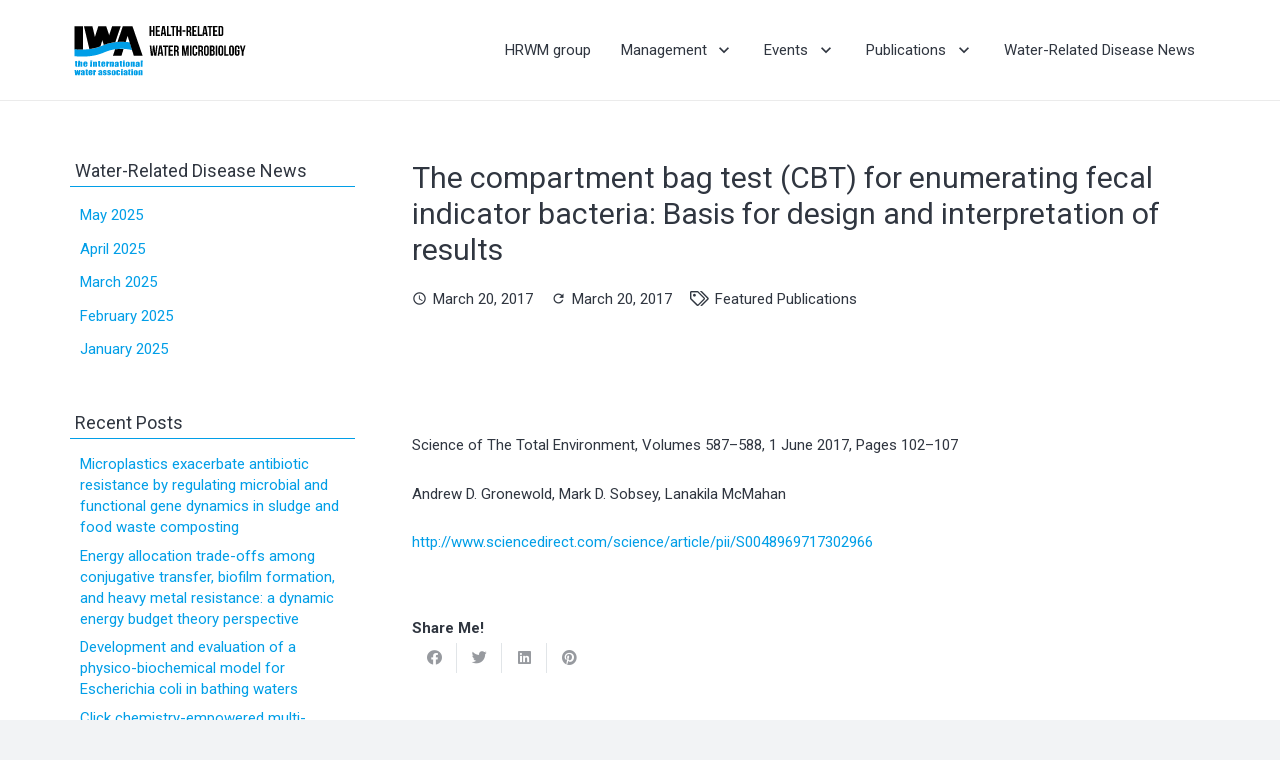

--- FILE ---
content_type: text/html; charset=UTF-8
request_url: https://hrwm-watermicro.com/2017/03/20/the-compartment-bag-test-cbt-for-enumerating-fecal-indicator-bacteria-basis-for-design-and-interpretation-of-results/
body_size: 18126
content:
<!DOCTYPE HTML>
<html lang="en-US">
<head>
	<meta charset="UTF-8">
	<meta name='robots' content='index, follow, max-image-preview:large, max-snippet:-1, max-video-preview:-1' />

	<!-- This site is optimized with the Yoast SEO plugin v19.1 - https://yoast.com/wordpress/plugins/seo/ -->
	<title>The compartment bag test (CBT) for enumerating fecal indicator bacteria: Basis for design and interpretation of results | Health-Related Water Microbiology</title>
	<link rel="canonical" href="https://hrwm-watermicro.com/2017/03/20/the-compartment-bag-test-cbt-for-enumerating-fecal-indicator-bacteria-basis-for-design-and-interpretation-of-results/" />
	<meta property="og:locale" content="en_US" />
	<meta property="og:type" content="article" />
	<meta property="og:title" content="The compartment bag test (CBT) for enumerating fecal indicator bacteria: Basis for design and interpretation of results | Health-Related Water Microbiology" />
	<meta property="og:description" content="Science of The Total Environment, Volumes 587–588, 1 June 2017, Pages 102–107 Andrew D. Gronewold, Mark D. Sobsey, Lanakila McMahan http://www.sciencedirect.com/science/article/pii/S0048969717302966" />
	<meta property="og:url" content="https://hrwm-watermicro.com/2017/03/20/the-compartment-bag-test-cbt-for-enumerating-fecal-indicator-bacteria-basis-for-design-and-interpretation-of-results/" />
	<meta property="og:site_name" content="Health-Related Water Microbiology" />
	<meta property="article:publisher" content="https://www.facebook.com/Health-Related-Water-Microbiology-284985878191676/" />
	<meta property="article:published_time" content="2017-03-20T08:34:39+00:00" />
	<meta property="og:image" content="https://hrwm-watermicro.com/wp-content/uploads/2017/10/IWA-LOGO-white-600.jpg" />
	<meta property="og:image:width" content="600" />
	<meta property="og:image:height" content="600" />
	<meta property="og:image:type" content="image/jpeg" />
	<meta name="twitter:card" content="summary" />
	<meta name="twitter:label1" content="Written by" />
	<meta name="twitter:data1" content="HRWM_Webmaster" />
	<script type="application/ld+json" class="yoast-schema-graph">{"@context":"https://schema.org","@graph":[{"@type":"Organization","@id":"https://hrwm-watermicro.com/#organization","name":"Health-Related Water Microbiology","url":"https://hrwm-watermicro.com/","sameAs":["https://www.facebook.com/Health-Related-Water-Microbiology-284985878191676/"],"logo":{"@type":"ImageObject","inLanguage":"en-US","@id":"https://hrwm-watermicro.com/#/schema/logo/image/","url":"https://hrwm-watermicro.com/wp-content/uploads/2017/10/IWA-LOGO-white-background-digital500.jpg","contentUrl":"https://hrwm-watermicro.com/wp-content/uploads/2017/10/IWA-LOGO-white-background-digital500.jpg","width":500,"height":500,"caption":"Health-Related Water Microbiology"},"image":{"@id":"https://hrwm-watermicro.com/#/schema/logo/image/"}},{"@type":"WebSite","@id":"https://hrwm-watermicro.com/#website","url":"https://hrwm-watermicro.com/","name":"Health-Related Water Microbiology","description":"International Water Association, Specialist Group","publisher":{"@id":"https://hrwm-watermicro.com/#organization"},"potentialAction":[{"@type":"SearchAction","target":{"@type":"EntryPoint","urlTemplate":"https://hrwm-watermicro.com/?s={search_term_string}"},"query-input":"required name=search_term_string"}],"inLanguage":"en-US"},{"@type":"WebPage","@id":"https://hrwm-watermicro.com/2017/03/20/the-compartment-bag-test-cbt-for-enumerating-fecal-indicator-bacteria-basis-for-design-and-interpretation-of-results/#webpage","url":"https://hrwm-watermicro.com/2017/03/20/the-compartment-bag-test-cbt-for-enumerating-fecal-indicator-bacteria-basis-for-design-and-interpretation-of-results/","name":"The compartment bag test (CBT) for enumerating fecal indicator bacteria: Basis for design and interpretation of results | Health-Related Water Microbiology","isPartOf":{"@id":"https://hrwm-watermicro.com/#website"},"datePublished":"2017-03-20T08:34:39+00:00","dateModified":"2017-03-20T08:34:39+00:00","breadcrumb":{"@id":"https://hrwm-watermicro.com/2017/03/20/the-compartment-bag-test-cbt-for-enumerating-fecal-indicator-bacteria-basis-for-design-and-interpretation-of-results/#breadcrumb"},"inLanguage":"en-US","potentialAction":[{"@type":"ReadAction","target":["https://hrwm-watermicro.com/2017/03/20/the-compartment-bag-test-cbt-for-enumerating-fecal-indicator-bacteria-basis-for-design-and-interpretation-of-results/"]}]},{"@type":"BreadcrumbList","@id":"https://hrwm-watermicro.com/2017/03/20/the-compartment-bag-test-cbt-for-enumerating-fecal-indicator-bacteria-basis-for-design-and-interpretation-of-results/#breadcrumb","itemListElement":[{"@type":"ListItem","position":1,"name":"Home","item":"https://hrwm-watermicro.com/"},{"@type":"ListItem","position":2,"name":"The compartment bag test (CBT) for enumerating fecal indicator bacteria: Basis for design and interpretation of results"}]},{"@type":"Article","@id":"https://hrwm-watermicro.com/2017/03/20/the-compartment-bag-test-cbt-for-enumerating-fecal-indicator-bacteria-basis-for-design-and-interpretation-of-results/#article","isPartOf":{"@id":"https://hrwm-watermicro.com/2017/03/20/the-compartment-bag-test-cbt-for-enumerating-fecal-indicator-bacteria-basis-for-design-and-interpretation-of-results/#webpage"},"author":{"@id":"https://hrwm-watermicro.com/#/schema/person/37aa6e4f21b9bf185e3b92a12607cd6b"},"headline":"The compartment bag test (CBT) for enumerating fecal indicator bacteria: Basis for design and interpretation of results","datePublished":"2017-03-20T08:34:39+00:00","dateModified":"2017-03-20T08:34:39+00:00","mainEntityOfPage":{"@id":"https://hrwm-watermicro.com/2017/03/20/the-compartment-bag-test-cbt-for-enumerating-fecal-indicator-bacteria-basis-for-design-and-interpretation-of-results/#webpage"},"wordCount":41,"commentCount":0,"publisher":{"@id":"https://hrwm-watermicro.com/#organization"},"articleSection":["Featured Publications"],"inLanguage":"en-US","potentialAction":[{"@type":"CommentAction","name":"Comment","target":["https://hrwm-watermicro.com/2017/03/20/the-compartment-bag-test-cbt-for-enumerating-fecal-indicator-bacteria-basis-for-design-and-interpretation-of-results/#respond"]}]},{"@type":"Person","@id":"https://hrwm-watermicro.com/#/schema/person/37aa6e4f21b9bf185e3b92a12607cd6b","name":"HRWM_Webmaster","image":{"@type":"ImageObject","inLanguage":"en-US","@id":"https://hrwm-watermicro.com/#/schema/person/image/","url":"https://secure.gravatar.com/avatar/350eb89e459603bd007c43b9540f6d6d?s=96&d=mm&r=g","contentUrl":"https://secure.gravatar.com/avatar/350eb89e459603bd007c43b9540f6d6d?s=96&d=mm&r=g","caption":"HRWM_Webmaster"},"url":"https://hrwm-watermicro.com/author/admin/"}]}</script>
	<!-- / Yoast SEO plugin. -->


<link rel='dns-prefetch' href='//fonts.googleapis.com' />
<link rel='dns-prefetch' href='//s.w.org' />
<link rel="alternate" type="application/rss+xml" title="Health-Related Water Microbiology &raquo; Feed" href="https://hrwm-watermicro.com/feed/" />
<link rel="alternate" type="application/rss+xml" title="Health-Related Water Microbiology &raquo; Comments Feed" href="https://hrwm-watermicro.com/comments/feed/" />
<link rel="alternate" type="application/rss+xml" title="Health-Related Water Microbiology &raquo; The compartment bag test (CBT) for enumerating fecal indicator bacteria: Basis for design and interpretation of results Comments Feed" href="https://hrwm-watermicro.com/2017/03/20/the-compartment-bag-test-cbt-for-enumerating-fecal-indicator-bacteria-basis-for-design-and-interpretation-of-results/feed/" />
<meta name="viewport" content="width=device-width, initial-scale=1">
<meta name="SKYPE_TOOLBAR" content="SKYPE_TOOLBAR_PARSER_COMPATIBLE">
<meta name="theme-color" content="#f2f3f5">
<script>
window._wpemojiSettings = {"baseUrl":"https:\/\/s.w.org\/images\/core\/emoji\/14.0.0\/72x72\/","ext":".png","svgUrl":"https:\/\/s.w.org\/images\/core\/emoji\/14.0.0\/svg\/","svgExt":".svg","source":{"concatemoji":"https:\/\/hrwm-watermicro.com\/wp-includes\/js\/wp-emoji-release.min.js"}};
/*! This file is auto-generated */
!function(e,a,t){var n,r,o,i=a.createElement("canvas"),p=i.getContext&&i.getContext("2d");function s(e,t){var a=String.fromCharCode,e=(p.clearRect(0,0,i.width,i.height),p.fillText(a.apply(this,e),0,0),i.toDataURL());return p.clearRect(0,0,i.width,i.height),p.fillText(a.apply(this,t),0,0),e===i.toDataURL()}function c(e){var t=a.createElement("script");t.src=e,t.defer=t.type="text/javascript",a.getElementsByTagName("head")[0].appendChild(t)}for(o=Array("flag","emoji"),t.supports={everything:!0,everythingExceptFlag:!0},r=0;r<o.length;r++)t.supports[o[r]]=function(e){if(!p||!p.fillText)return!1;switch(p.textBaseline="top",p.font="600 32px Arial",e){case"flag":return s([127987,65039,8205,9895,65039],[127987,65039,8203,9895,65039])?!1:!s([55356,56826,55356,56819],[55356,56826,8203,55356,56819])&&!s([55356,57332,56128,56423,56128,56418,56128,56421,56128,56430,56128,56423,56128,56447],[55356,57332,8203,56128,56423,8203,56128,56418,8203,56128,56421,8203,56128,56430,8203,56128,56423,8203,56128,56447]);case"emoji":return!s([129777,127995,8205,129778,127999],[129777,127995,8203,129778,127999])}return!1}(o[r]),t.supports.everything=t.supports.everything&&t.supports[o[r]],"flag"!==o[r]&&(t.supports.everythingExceptFlag=t.supports.everythingExceptFlag&&t.supports[o[r]]);t.supports.everythingExceptFlag=t.supports.everythingExceptFlag&&!t.supports.flag,t.DOMReady=!1,t.readyCallback=function(){t.DOMReady=!0},t.supports.everything||(n=function(){t.readyCallback()},a.addEventListener?(a.addEventListener("DOMContentLoaded",n,!1),e.addEventListener("load",n,!1)):(e.attachEvent("onload",n),a.attachEvent("onreadystatechange",function(){"complete"===a.readyState&&t.readyCallback()})),(e=t.source||{}).concatemoji?c(e.concatemoji):e.wpemoji&&e.twemoji&&(c(e.twemoji),c(e.wpemoji)))}(window,document,window._wpemojiSettings);
</script>
<style>
img.wp-smiley,
img.emoji {
	display: inline !important;
	border: none !important;
	box-shadow: none !important;
	height: 1em !important;
	width: 1em !important;
	margin: 0 0.07em !important;
	vertical-align: -0.1em !important;
	background: none !important;
	padding: 0 !important;
}
</style>
	<link rel='stylesheet' id='us-fonts-css'  href='https://fonts.googleapis.com/css?family=Roboto%3A400%2C700&#038;display=swap' media='all' />
<link rel='stylesheet' id='us-style-css'  href='https://hrwm-watermicro.com/wp-content/themes/HRWM/css/style.min.css' media='all' />
<link rel='stylesheet' id='theme-style-css'  href='https://hrwm-watermicro.com/wp-content/themes/HRWM_child/style.css' media='all' />
<link rel="https://api.w.org/" href="https://hrwm-watermicro.com/wp-json/" /><link rel="alternate" type="application/json" href="https://hrwm-watermicro.com/wp-json/wp/v2/posts/510" /><link rel="EditURI" type="application/rsd+xml" title="RSD" href="https://hrwm-watermicro.com/xmlrpc.php?rsd" />
<link rel="wlwmanifest" type="application/wlwmanifest+xml" href="https://hrwm-watermicro.com/wp-includes/wlwmanifest.xml" /> 
<link rel='shortlink' href='https://hrwm-watermicro.com/?p=510' />
<link rel="alternate" type="application/json+oembed" href="https://hrwm-watermicro.com/wp-json/oembed/1.0/embed?url=https%3A%2F%2Fhrwm-watermicro.com%2F2017%2F03%2F20%2Fthe-compartment-bag-test-cbt-for-enumerating-fecal-indicator-bacteria-basis-for-design-and-interpretation-of-results%2F" />
<link rel="alternate" type="text/xml+oembed" href="https://hrwm-watermicro.com/wp-json/oembed/1.0/embed?url=https%3A%2F%2Fhrwm-watermicro.com%2F2017%2F03%2F20%2Fthe-compartment-bag-test-cbt-for-enumerating-fecal-indicator-bacteria-basis-for-design-and-interpretation-of-results%2F&#038;format=xml" />
		<script>
			if ( ! /Android|webOS|iPhone|iPad|iPod|BlackBerry|IEMobile|Opera Mini/i.test( navigator.userAgent ) ) {
				var root = document.getElementsByTagName( 'html' )[ 0 ]
				root.className += " no-touch";
			}
		</script>
		<style>.recentcomments a{display:inline !important;padding:0 !important;margin:0 !important;}</style><meta name="generator" content="Powered by WPBakery Page Builder - drag and drop page builder for WordPress."/>
<link rel="icon" href="https://hrwm-watermicro.com/wp-content/uploads/2022/06/iwa-logo600-150x150.png" sizes="32x32" />
<link rel="icon" href="https://hrwm-watermicro.com/wp-content/uploads/2022/06/iwa-logo600-300x300.png" sizes="192x192" />
<link rel="apple-touch-icon" href="https://hrwm-watermicro.com/wp-content/uploads/2022/06/iwa-logo600-300x300.png" />
<meta name="msapplication-TileImage" content="https://hrwm-watermicro.com/wp-content/uploads/2022/06/iwa-logo600-300x300.png" />
<noscript><style> .wpb_animate_when_almost_visible { opacity: 1; }</style></noscript>		<style id="us-icon-fonts">@font-face{font-display:block;font-style:normal;font-family:"fontawesome";font-weight:900;src:url("https://hrwm-watermicro.com/wp-content/themes/HRWM/fonts/fa-solid-900.woff2?ver=8.7") format("woff2"),url("https://hrwm-watermicro.com/wp-content/themes/HRWM/fonts/fa-solid-900.woff?ver=8.7") format("woff")}.fas{font-family:"fontawesome";font-weight:900}@font-face{font-display:block;font-style:normal;font-family:"fontawesome";font-weight:400;src:url("https://hrwm-watermicro.com/wp-content/themes/HRWM/fonts/fa-regular-400.woff2?ver=8.7") format("woff2"),url("https://hrwm-watermicro.com/wp-content/themes/HRWM/fonts/fa-regular-400.woff?ver=8.7") format("woff")}.far{font-family:"fontawesome";font-weight:400}@font-face{font-display:block;font-style:normal;font-family:"fontawesome";font-weight:300;src:url("https://hrwm-watermicro.com/wp-content/themes/HRWM/fonts/fa-light-300.woff2?ver=8.7") format("woff2"),url("https://hrwm-watermicro.com/wp-content/themes/HRWM/fonts/fa-light-300.woff?ver=8.7") format("woff")}.fal{font-family:"fontawesome";font-weight:300}@font-face{font-display:block;font-style:normal;font-family:"Font Awesome 5 Duotone";font-weight:900;src:url("https://hrwm-watermicro.com/wp-content/themes/HRWM/fonts/fa-duotone-900.woff2?ver=8.7") format("woff2"),url("https://hrwm-watermicro.com/wp-content/themes/HRWM/fonts/fa-duotone-900.woff?ver=8.7") format("woff")}.fad{font-family:"Font Awesome 5 Duotone";font-weight:900}.fad{position:relative}.fad:before{position:absolute}.fad:after{opacity:0.4}@font-face{font-display:block;font-style:normal;font-family:"Font Awesome 5 Brands";font-weight:400;src:url("https://hrwm-watermicro.com/wp-content/themes/HRWM/fonts/fa-brands-400.woff2?ver=8.7") format("woff2"),url("https://hrwm-watermicro.com/wp-content/themes/HRWM/fonts/fa-brands-400.woff?ver=8.7") format("woff")}.fab{font-family:"Font Awesome 5 Brands";font-weight:400}@font-face{font-display:block;font-style:normal;font-family:"Material Icons";font-weight:400;src:url("https://hrwm-watermicro.com/wp-content/themes/HRWM/fonts/material-icons.woff2?ver=8.7") format("woff2"),url("https://hrwm-watermicro.com/wp-content/themes/HRWM/fonts/material-icons.woff?ver=8.7") format("woff")}.material-icons{font-family:"Material Icons";font-weight:400}</style>
				<style id="us-theme-options-css">:root{--color-header-middle-bg:#ffffff;--color-header-middle-bg-grad:#ffffff;--color-header-middle-text:#303640;--color-header-middle-text-hover:#019ee7;--color-header-transparent-bg:transparent;--color-header-transparent-bg-grad:transparent;--color-header-transparent-text:#ffffff;--color-header-transparent-text-hover:#ffffff;--color-chrome-toolbar:#f2f3f5;--color-chrome-toolbar-grad:#f2f3f5;--color-header-top-bg:#f2f3f5;--color-header-top-bg-grad:#f2f3f5;--color-header-top-text:#7c8491;--color-header-top-text-hover:#019ee7;--color-header-top-transparent-bg:rgba(0,0,0,0.2);--color-header-top-transparent-bg-grad:rgba(0,0,0,0.2);--color-header-top-transparent-text:rgba(255,255,255,0.66);--color-header-top-transparent-text-hover:#fff;--color-content-bg:#ffffff;--color-content-bg-grad:#ffffff;--color-content-bg-alt:#f2f3f5;--color-content-bg-alt-grad:#f2f3f5;--color-content-border:#e1e5e8;--color-content-heading:#303640;--color-content-heading-grad:#303640;--color-content-text:#303640;--color-content-link:#019ee7;--color-content-link-hover:#00bf80;--color-content-primary:#019ee7;--color-content-primary-grad:#019ee7;--color-content-secondary:#33bbff;--color-content-secondary-grad:#33bbff;--color-content-faded:#7c8491;--color-content-overlay:rgba(0,0,0,0.75);--color-content-overlay-grad:rgba(0,0,0,0.75);--color-alt-content-bg:#f2f3f5;--color-alt-content-bg-grad:#f2f3f5;--color-alt-content-bg-alt:#ffffff;--color-alt-content-bg-alt-grad:#ffffff;--color-alt-content-border:#d7dde0;--color-alt-content-heading:#303640;--color-alt-content-heading-grad:#303640;--color-alt-content-text:#303640;--color-alt-content-link:#019ee7;--color-alt-content-link-hover:#00bf80;--color-alt-content-primary:#00bf80;--color-alt-content-primary-grad:#00bf80;--color-alt-content-secondary:#33bbff;--color-alt-content-secondary-grad:#33bbff;--color-alt-content-faded:#7c8491;--color-alt-content-overlay:rgba(0,191,128,0.85);--color-alt-content-overlay-grad:rgba(0,191,128,0.85);--color-footer-bg:#545a66;--color-footer-bg-grad:#545a66;--color-footer-bg-alt:#434955;--color-footer-bg-alt-grad:#434955;--color-footer-border:#676f7c;--color-footer-heading:#7f8a88;--color-footer-heading-grad:#7f8a88;--color-footer-text:#d7dde0;--color-footer-link:#ffffff;--color-footer-link-hover:#00bf80;--color-subfooter-bg:#434955;--color-subfooter-bg-grad:#434955;--color-subfooter-bg-alt:#303640;--color-subfooter-bg-alt-grad:#303640;--color-subfooter-border:#545a66;--color-subfooter-heading:#7f8a88;--color-subfooter-heading-grad:#7f8a88;--color-subfooter-text:#aab2bd;--color-subfooter-link:#d7dde0;--color-subfooter-link-hover:#00bf80;--color-content-primary-faded:rgba(1,158,231,0.15);--box-shadow:0 5px 15px rgba(0,0,0,.15);--box-shadow-up:0 -5px 15px rgba(0,0,0,.15);--site-content-width:1140px;--inputs-font-size:1rem;--inputs-height:2.8rem;--inputs-padding:0.8rem;--inputs-border-width:0px;--inputs-text-color:var(--color-content-text);--font-body:"Roboto",sans-serif}html,.l-header .widget,.menu-item-object-us_page_block{font-family:var(--font-body);font-weight:400;font-size:15px;line-height:26px}h1{font-family:var(--font-h1);font-weight:400;font-size:max( 2rem,2vw );line-height:1.2;letter-spacing:0;margin-bottom:0.6em}h2{font-family:var(--font-h2);font-weight:400;font-size:max( 1.8rem,1.8vw );line-height:1.2;letter-spacing:0;margin-bottom:0.6em}h3{font-family:var(--font-h3);font-weight:400;font-size:max( 1.4rem,1.4vw );line-height:1.2;letter-spacing:0;margin-bottom:0.6em}.widgettitle,h4{font-family:var(--font-h4);font-weight:400;font-size:max( 1.2rem,1.2vw );line-height:1.2;letter-spacing:0;margin-bottom:0.6em}h5{font-family:var(--font-h5);font-weight:400;font-size:max( 1.1rem,1.1vw );line-height:1.2;letter-spacing:0;margin-bottom:0.6em}h6{font-family:var(--font-h6);font-weight:400;font-size:max( 1rem,1vw );line-height:1.2;letter-spacing:0;margin-bottom:0.6em}@media (max-width:600px){html{font-size:15px;line-height:26px}}body{background:var(--color-content-bg-alt)}.l-canvas.type_boxed,.l-canvas.type_boxed .l-subheader,.l-canvas.type_boxed~.l-footer{max-width:1300px}.l-subheader-h,.l-section-h,.l-main .aligncenter,.w-tabs-section-content-h{max-width:1140px}.post-password-form{max-width:calc(1140px + 5rem)}@media screen and (max-width:1215px){.l-main .aligncenter{max-width:calc(100vw - 5rem)}}.l-sidebar{width:25%}.l-content{width:70%}@media (min-width:1281px){body.usb_preview .hide_on_default{opacity:0.25!important}.vc_hidden-lg,body:not(.usb_preview) .hide_on_default{display:none!important}}@media (min-width:1025px) and (max-width:1280px){body.usb_preview .hide_on_laptops{opacity:0.25!important}.vc_hidden-md,body:not(.usb_preview) .hide_on_laptops{display:none!important}}@media (min-width:601px) and (max-width:1024px){body.usb_preview .hide_on_tablets{opacity:0.25!important}.vc_hidden-sm,body:not(.usb_preview) .hide_on_tablets{display:none!important}}@media (max-width:600px){body.usb_preview .hide_on_mobiles{opacity:0.25!important}.vc_hidden-xs,body:not(.usb_preview) .hide_on_mobiles{display:none!important}}@media (max-width:600px){.g-cols.type_default>div[class*="vc_col-xs-"]{margin-top:1rem;margin-bottom:1rem}.g-cols>div:not([class*="vc_col-xs-"]){width:100%;margin:0 0 1.5rem}.g-cols.reversed>div:last-of-type{order:-1}.g-cols.type_boxes>div,.g-cols.reversed>div:first-child,.g-cols:not(.reversed)>div:last-child,.g-cols>div.has_bg_color{margin-bottom:0}.vc_col-xs-1{width:8.3333%}.vc_col-xs-2{width:16.6666%}.vc_col-xs-1\/5{width:20%}.vc_col-xs-3{width:25%}.vc_col-xs-4{width:33.3333%}.vc_col-xs-2\/5{width:40%}.vc_col-xs-5{width:41.6666%}.vc_col-xs-6{width:50%}.vc_col-xs-7{width:58.3333%}.vc_col-xs-3\/5{width:60%}.vc_col-xs-8{width:66.6666%}.vc_col-xs-9{width:75%}.vc_col-xs-4\/5{width:80%}.vc_col-xs-10{width:83.3333%}.vc_col-xs-11{width:91.6666%}.vc_col-xs-12{width:100%}.vc_col-xs-offset-0{margin-left:0}.vc_col-xs-offset-1{margin-left:8.3333%}.vc_col-xs-offset-2{margin-left:16.6666%}.vc_col-xs-offset-1\/5{margin-left:20%}.vc_col-xs-offset-3{margin-left:25%}.vc_col-xs-offset-4{margin-left:33.3333%}.vc_col-xs-offset-2\/5{margin-left:40%}.vc_col-xs-offset-5{margin-left:41.6666%}.vc_col-xs-offset-6{margin-left:50%}.vc_col-xs-offset-7{margin-left:58.3333%}.vc_col-xs-offset-3\/5{margin-left:60%}.vc_col-xs-offset-8{margin-left:66.6666%}.vc_col-xs-offset-9{margin-left:75%}.vc_col-xs-offset-4\/5{margin-left:80%}.vc_col-xs-offset-10{margin-left:83.3333%}.vc_col-xs-offset-11{margin-left:91.6666%}.vc_col-xs-offset-12{margin-left:100%}}@media (min-width:601px){.vc_col-sm-1{width:8.3333%}.vc_col-sm-2{width:16.6666%}.vc_col-sm-1\/5{width:20%}.vc_col-sm-3{width:25%}.vc_col-sm-4{width:33.3333%}.vc_col-sm-2\/5{width:40%}.vc_col-sm-5{width:41.6666%}.vc_col-sm-6{width:50%}.vc_col-sm-7{width:58.3333%}.vc_col-sm-3\/5{width:60%}.vc_col-sm-8{width:66.6666%}.vc_col-sm-9{width:75%}.vc_col-sm-4\/5{width:80%}.vc_col-sm-10{width:83.3333%}.vc_col-sm-11{width:91.6666%}.vc_col-sm-12{width:100%}.vc_col-sm-offset-0{margin-left:0}.vc_col-sm-offset-1{margin-left:8.3333%}.vc_col-sm-offset-2{margin-left:16.6666%}.vc_col-sm-offset-1\/5{margin-left:20%}.vc_col-sm-offset-3{margin-left:25%}.vc_col-sm-offset-4{margin-left:33.3333%}.vc_col-sm-offset-2\/5{margin-left:40%}.vc_col-sm-offset-5{margin-left:41.6666%}.vc_col-sm-offset-6{margin-left:50%}.vc_col-sm-offset-7{margin-left:58.3333%}.vc_col-sm-offset-3\/5{margin-left:60%}.vc_col-sm-offset-8{margin-left:66.6666%}.vc_col-sm-offset-9{margin-left:75%}.vc_col-sm-offset-4\/5{margin-left:80%}.vc_col-sm-offset-10{margin-left:83.3333%}.vc_col-sm-offset-11{margin-left:91.6666%}.vc_col-sm-offset-12{margin-left:100%}}@media (min-width:1025px){.vc_col-md-1{width:8.3333%}.vc_col-md-2{width:16.6666%}.vc_col-md-1\/5{width:20%}.vc_col-md-3{width:25%}.vc_col-md-4{width:33.3333%}.vc_col-md-2\/5{width:40%}.vc_col-md-5{width:41.6666%}.vc_col-md-6{width:50%}.vc_col-md-7{width:58.3333%}.vc_col-md-3\/5{width:60%}.vc_col-md-8{width:66.6666%}.vc_col-md-9{width:75%}.vc_col-md-4\/5{width:80%}.vc_col-md-10{width:83.3333%}.vc_col-md-11{width:91.6666%}.vc_col-md-12{width:100%}.vc_col-md-offset-0{margin-left:0}.vc_col-md-offset-1{margin-left:8.3333%}.vc_col-md-offset-2{margin-left:16.6666%}.vc_col-md-offset-1\/5{margin-left:20%}.vc_col-md-offset-3{margin-left:25%}.vc_col-md-offset-4{margin-left:33.3333%}.vc_col-md-offset-2\/5{margin-left:40%}.vc_col-md-offset-5{margin-left:41.6666%}.vc_col-md-offset-6{margin-left:50%}.vc_col-md-offset-7{margin-left:58.3333%}.vc_col-md-offset-3\/5{margin-left:60%}.vc_col-md-offset-8{margin-left:66.6666%}.vc_col-md-offset-9{margin-left:75%}.vc_col-md-offset-4\/5{margin-left:80%}.vc_col-md-offset-10{margin-left:83.3333%}.vc_col-md-offset-11{margin-left:91.6666%}.vc_col-md-offset-12{margin-left:100%}}@media (min-width:1281px){.vc_col-lg-1{width:8.3333%}.vc_col-lg-2{width:16.6666%}.vc_col-lg-1\/5{width:20%}.vc_col-lg-3{width:25%}.vc_col-lg-4{width:33.3333%}.vc_col-lg-2\/5{width:40%}.vc_col-lg-5{width:41.6666%}.vc_col-lg-6{width:50%}.vc_col-lg-7{width:58.3333%}.vc_col-lg-3\/5{width:60%}.vc_col-lg-8{width:66.6666%}.vc_col-lg-9{width:75%}.vc_col-lg-4\/5{width:80%}.vc_col-lg-10{width:83.3333%}.vc_col-lg-11{width:91.6666%}.vc_col-lg-12{width:100%}.vc_col-lg-offset-0{margin-left:0}.vc_col-lg-offset-1{margin-left:8.3333%}.vc_col-lg-offset-2{margin-left:16.6666%}.vc_col-lg-offset-1\/5{margin-left:20%}.vc_col-lg-offset-3{margin-left:25%}.vc_col-lg-offset-4{margin-left:33.3333%}.vc_col-lg-offset-2\/5{margin-left:40%}.vc_col-lg-offset-5{margin-left:41.6666%}.vc_col-lg-offset-6{margin-left:50%}.vc_col-lg-offset-7{margin-left:58.3333%}.vc_col-lg-offset-3\/5{margin-left:60%}.vc_col-lg-offset-8{margin-left:66.6666%}.vc_col-lg-offset-9{margin-left:75%}.vc_col-lg-offset-4\/5{margin-left:80%}.vc_col-lg-offset-10{margin-left:83.3333%}.vc_col-lg-offset-11{margin-left:91.6666%}.vc_col-lg-offset-12{margin-left:100%}}@media (min-width:601px) and (max-width:1024px){.g-cols.via_flex.type_default>div[class*="vc_col-md-"],.g-cols.via_flex.type_default>div[class*="vc_col-lg-"]{margin-top:1rem;margin-bottom:1rem}}@media (min-width:1025px) and (max-width:1280px){.g-cols.via_flex.type_default>div[class*="vc_col-lg-"]{margin-top:1rem;margin-bottom:1rem}}@media (max-width:900px){.l-canvas{overflow:hidden}.g-cols.stacking_default.reversed>div:last-of-type{order:-1}.g-cols.stacking_default.via_flex>div:not([class*=" vc_col-"]){width:100%;margin:0 0 1.5rem}.g-cols.stacking_default.via_grid.mobiles-cols_1{grid-template-columns:100%}.g-cols.stacking_default.via_flex.type_boxes>div,.g-cols.stacking_default.via_flex.reversed>div:first-child,.g-cols.stacking_default.via_flex:not(.reversed)>div:last-child,.g-cols.stacking_default.via_flex>div.has_bg_color{margin-bottom:0}.g-cols.stacking_default.via_flex.type_default>.wpb_column.stretched{margin-left:-1rem;margin-right:-1rem}.g-cols.stacking_default.via_grid.mobiles-cols_1>.wpb_column.stretched,.g-cols.stacking_default.via_flex.type_boxes>.wpb_column.stretched{margin-left:-2.5rem;margin-right:-2.5rem;width:auto}.vc_column-inner.type_sticky>.wpb_wrapper,.vc_column_container.type_sticky>.vc_column-inner{top:0!important}}@media (min-width:901px){body:not(.rtl) .l-section.for_sidebar.at_left>div>.l-sidebar,.rtl .l-section.for_sidebar.at_right>div>.l-sidebar{order:-1}.vc_column_container.type_sticky>.vc_column-inner,.vc_column-inner.type_sticky>.wpb_wrapper{position:-webkit-sticky;position:sticky}.l-section.type_sticky{position:-webkit-sticky;position:sticky;top:0;z-index:11;transform:translateZ(0); transition:top 0.3s cubic-bezier(.78,.13,.15,.86) 0.1s}.admin-bar .l-section.type_sticky{top:32px}.l-section.type_sticky>.l-section-h{transition:padding-top 0.3s}.header_hor .l-header.pos_fixed:not(.down)~.l-main .l-section.type_sticky:not(:first-of-type){top:var(--header-sticky-height)}.admin-bar.header_hor .l-header.pos_fixed:not(.down)~.l-main .l-section.type_sticky:not(:first-of-type){top:calc( var(--header-sticky-height) + 32px )}.header_hor .l-header.pos_fixed.sticky:not(.down)~.l-main .l-section.type_sticky:first-of-type>.l-section-h{padding-top:var(--header-sticky-height)}}@media screen and (min-width:1215px){.g-cols.via_flex.type_default>.wpb_column.stretched:first-of-type{margin-left:calc( var(--site-content-width) / 2 + 0px / 2 + 1.5rem - 50vw)}.g-cols.via_flex.type_default>.wpb_column.stretched:last-of-type{margin-right:calc( var(--site-content-width) / 2 + 0px / 2 + 1.5rem - 50vw)}.l-main .alignfull, .w-separator.width_screen,.g-cols.via_grid>.wpb_column.stretched:first-of-type,.g-cols.via_flex.type_boxes>.wpb_column.stretched:first-of-type{margin-left:calc( var(--site-content-width) / 2 + 0px / 2 - 50vw )}.l-main .alignfull, .w-separator.width_screen,.g-cols.via_grid>.wpb_column.stretched:last-of-type,.g-cols.via_flex.type_boxes>.wpb_column.stretched:last-of-type{margin-right:calc( var(--site-content-width) / 2 + 0px / 2 - 50vw )}}@media (max-width:600px){.w-form-row.for_submit .w-btn{font-size:var(--btn-size-mobiles)!important}}a,button,input[type="submit"],.ui-slider-handle{outline:none!important}.w-toplink,.w-header-show{background:rgba(0,0,0,0.3)}.no-touch .w-toplink.active:hover,.no-touch .w-header-show:hover{background:var(--color-content-primary-grad)}button[type="submit"]:not(.w-btn),input[type="submit"]:not(.w-btn),.us-nav-style_1>*,.navstyle_1>.owl-nav div,.us-btn-style_1{font-size:15px;line-height:1.2!important;font-weight:700;font-style:normal;text-transform:none;letter-spacing:0em;border-radius:;padding:1.0em 2.0em;background:var(--color-header-middle-text-hover);border-color:transparent;color:#ffffff!important}button[type="submit"]:not(.w-btn):before,input[type="submit"]:not(.w-btn),.us-nav-style_1>*:before,.navstyle_1>.owl-nav div:before,.us-btn-style_1:before{border-width:0px}.no-touch button[type="submit"]:not(.w-btn):hover,.no-touch input[type="submit"]:not(.w-btn):hover,.us-nav-style_1>span.current,.no-touch .us-nav-style_1>a:hover,.no-touch .navstyle_1>.owl-nav div:hover,.no-touch .us-btn-style_1:hover{background:var(--color-content-link-hover);border-color:transparent;color:#ffffff!important}.us-nav-style_1>*{min-width:calc(1.2em + 2 * 1.0em)}.us-btn-style_1{overflow:hidden;-webkit-transform:translateZ(0)}.us-btn-style_1>*{position:relative;z-index:1}.no-touch .us-btn-style_1:hover{background:var(--color-header-middle-text-hover)}.no-touch .us-btn-style_1:after{content:"";position:absolute;top:0;left:0;right:0;height:0;transition:height 0.3s;background:var(--color-content-link-hover)}.no-touch .us-btn-style_1:hover:after{height:100%}.us-nav-style_2>*,.navstyle_2>.owl-nav div,.us-btn-style_2{font-size:16px;line-height:1.2!important;font-weight:700;font-style:normal;text-transform:none;letter-spacing:0em;border-radius:0.3em;padding:1.0em 2.0em;background:var(--color-content-border);border-color:transparent;color:var(--color-content-text)!important}.us-nav-style_2>*:before,.navstyle_2>.owl-nav div:before,.us-btn-style_2:before{border-width:0px}.us-nav-style_2>span.current,.no-touch .us-nav-style_2>a:hover,.no-touch .navstyle_2>.owl-nav div:hover,.no-touch .us-btn-style_2:hover{background:var(--color-content-text);border-color:transparent;color:var(--color-content-bg)!important}.us-nav-style_2>*{min-width:calc(1.2em + 2 * 1.0em)}.w-filter.state_desktop.style_drop_default .w-filter-item-title,.select2-selection,select,textarea,input:not([type="submit"]),.w-form-checkbox,.w-form-radio{font-weight:400;letter-spacing:0em;border-radius:;background:var(--color-content-bg-alt);border-color:var(--color-content-border);color:var(--color-content-text);box-shadow:0px 1px 0px 0px rgba(0,0,0,0.08) inset}.w-filter.state_desktop.style_drop_default .w-filter-item-title:focus,.select2-container--open .select2-selection,select:focus,textarea:focus,input:not([type="submit"]):focus,input:focus + .w-form-checkbox,input:focus + .w-form-radio{box-shadow:0px 0px 0px 2px var(--color-content-primary)}.w-form-row.move_label .w-form-row-label{font-size:1rem;top:calc(2.8rem/2 + 0px - 0.7em);margin:0 0.8rem;background-color:var(--color-content-bg-alt);color:var(--color-content-text)}.w-form-row.with_icon.move_label .w-form-row-label{margin-left:calc(1.6em + 0.8rem)}.color_alternate input:not([type="submit"]),.color_alternate textarea,.color_alternate select,.color_alternate .w-form-checkbox,.color_alternate .w-form-radio,.color_alternate .move_label .w-form-row-label{background:var(--color-alt-content-bg-alt-grad)}.color_footer-top input:not([type="submit"]),.color_footer-top textarea,.color_footer-top select,.color_footer-top .w-form-checkbox,.color_footer-top .w-form-radio,.color_footer-top .w-form-row.move_label .w-form-row-label{background:var(--color-subfooter-bg-alt-grad)}.color_footer-bottom input:not([type="submit"]),.color_footer-bottom textarea,.color_footer-bottom select,.color_footer-bottom .w-form-checkbox,.color_footer-bottom .w-form-radio,.color_footer-bottom .w-form-row.move_label .w-form-row-label{background:var(--color-footer-bg-alt-grad)}.color_alternate input:not([type="submit"]),.color_alternate textarea,.color_alternate select,.color_alternate .w-form-checkbox,.color_alternate .w-form-radio{border-color:var(--color-alt-content-border)}.color_footer-top input:not([type="submit"]),.color_footer-top textarea,.color_footer-top select,.color_footer-top .w-form-checkbox,.color_footer-top .w-form-radio{border-color:var(--color-subfooter-border)}.color_footer-bottom input:not([type="submit"]),.color_footer-bottom textarea,.color_footer-bottom select,.color_footer-bottom .w-form-checkbox,.color_footer-bottom .w-form-radio{border-color:var(--color-footer-border)}.color_alternate input:not([type="submit"]),.color_alternate textarea,.color_alternate select,.color_alternate .w-form-checkbox,.color_alternate .w-form-radio,.color_alternate .w-form-row-field>i,.color_alternate .w-form-row-field:after,.color_alternate .widget_search form:after,.color_footer-top input:not([type="submit"]),.color_footer-top textarea,.color_footer-top select,.color_footer-top .w-form-checkbox,.color_footer-top .w-form-radio,.color_footer-top .w-form-row-field>i,.color_footer-top .w-form-row-field:after,.color_footer-top .widget_search form:after,.color_footer-bottom input:not([type="submit"]),.color_footer-bottom textarea,.color_footer-bottom select,.color_footer-bottom .w-form-checkbox,.color_footer-bottom .w-form-radio,.color_footer-bottom .w-form-row-field>i,.color_footer-bottom .w-form-row-field:after,.color_footer-bottom .widget_search form:after{color:inherit}.style_phone6-1>*{background-image:url(https://hrwm-watermicro.com/wp-content/themes/HRWM/img/phone-6-black-real.png)}.style_phone6-2>*{background-image:url(https://hrwm-watermicro.com/wp-content/themes/HRWM/img/phone-6-white-real.png)}.style_phone6-3>*{background-image:url(https://hrwm-watermicro.com/wp-content/themes/HRWM/img/phone-6-black-flat.png)}.style_phone6-4>*{background-image:url(https://hrwm-watermicro.com/wp-content/themes/HRWM/img/phone-6-white-flat.png)}.leaflet-default-icon-path{background-image:url(https://hrwm-watermicro.com/wp-content/themes/HRWM/common/css/vendor/images/marker-icon.png)}</style>
				<style id="us-header-css"> .l-subheader.at_middle,.l-subheader.at_middle .w-dropdown-list,.l-subheader.at_middle .type_mobile .w-nav-list.level_1{background:var(--color-header-middle-bg);color:var(--color-header-middle-text)}.no-touch .l-subheader.at_middle a:hover,.no-touch .l-header.bg_transparent .l-subheader.at_middle .w-dropdown.opened a:hover{color:var(--color-header-middle-text-hover)}.l-header.bg_transparent:not(.sticky) .l-subheader.at_middle{background:var(--color-header-transparent-bg);color:var(--color-header-transparent-text)}.no-touch .l-header.bg_transparent:not(.sticky) .at_middle .w-cart-link:hover,.no-touch .l-header.bg_transparent:not(.sticky) .at_middle .w-text a:hover,.no-touch .l-header.bg_transparent:not(.sticky) .at_middle .w-html a:hover,.no-touch .l-header.bg_transparent:not(.sticky) .at_middle .w-nav>a:hover,.no-touch .l-header.bg_transparent:not(.sticky) .at_middle .w-menu a:hover,.no-touch .l-header.bg_transparent:not(.sticky) .at_middle .w-search>a:hover,.no-touch .l-header.bg_transparent:not(.sticky) .at_middle .w-dropdown a:hover,.no-touch .l-header.bg_transparent:not(.sticky) .at_middle .type_desktop .menu-item.level_1:hover>a{color:var(--color-header-transparent-text-hover)}.header_ver .l-header{background:var(--color-header-middle-bg);color:var(--color-header-middle-text)}@media (min-width:1281px){.hidden_for_default{display:none!important}.l-subheader.at_top{display:none}.l-subheader.at_bottom{display:none}.l-header{position:relative;z-index:111;width:100%}.l-subheader{margin:0 auto}.l-subheader.width_full{padding-left:1.5rem;padding-right:1.5rem}.l-subheader-h{display:flex;align-items:center;position:relative;margin:0 auto;height:inherit}.w-header-show{display:none}.l-header.pos_fixed{position:fixed;left:0}.l-header.pos_fixed:not(.notransition) .l-subheader{transition-property:transform,background,box-shadow,line-height,height;transition-duration:0.3s;transition-timing-function:cubic-bezier(.78,.13,.15,.86)}.header_hor .l-header.sticky_auto_hide{transition:transform 0.3s cubic-bezier(.78,.13,.15,.86) 0.1s}.header_hor .l-header.sticky_auto_hide.down{transform:translateY(-110%)}.l-header.bg_transparent:not(.sticky) .l-subheader{box-shadow:none!important;background:none}.l-header.bg_transparent~.l-main .l-section.width_full.height_auto:first-of-type>.l-section-h{padding-top:0!important;padding-bottom:0!important}.l-header.pos_static.bg_transparent{position:absolute;left:0}.l-subheader.width_full .l-subheader-h{max-width:none!important}.l-header.shadow_thin .l-subheader.at_middle,.l-header.shadow_thin .l-subheader.at_bottom{box-shadow:0 1px 0 rgba(0,0,0,0.08)}.l-header.shadow_wide .l-subheader.at_middle,.l-header.shadow_wide .l-subheader.at_bottom{box-shadow:0 3px 5px -1px rgba(0,0,0,0.1),0 2px 1px -1px rgba(0,0,0,0.05)}.header_hor .l-subheader-cell>.w-cart{margin-left:0;margin-right:0}:root{--header-height:100px;--header-sticky-height:60px}.l-header:before{content:'100'}.l-header.sticky:before{content:'60'}.l-subheader.at_top{line-height:40px;height:40px}.l-header.sticky .l-subheader.at_top{line-height:40px;height:40px}.l-subheader.at_middle{line-height:100px;height:100px}.l-header.sticky .l-subheader.at_middle{line-height:60px;height:60px}.l-subheader.at_bottom{line-height:50px;height:50px}.l-header.sticky .l-subheader.at_bottom{line-height:50px;height:50px}.headerinpos_above .l-header.pos_fixed{overflow:hidden;transition:transform 0.3s;transform:translate3d(0,-100%,0)}.headerinpos_above .l-header.pos_fixed.sticky{overflow:visible;transform:none}.headerinpos_above .l-header.pos_fixed~.l-section>.l-section-h,.headerinpos_above .l-header.pos_fixed~.l-main .l-section:first-of-type>.l-section-h{padding-top:0!important}.headerinpos_below .l-header.pos_fixed:not(.sticky){position:absolute;top:100%}.headerinpos_below .l-header.pos_fixed~.l-main>.l-section:first-of-type>.l-section-h{padding-top:0!important}.headerinpos_below .l-header.pos_fixed~.l-main .l-section.full_height:nth-of-type(2){min-height:100vh}.headerinpos_below .l-header.pos_fixed~.l-main>.l-section:nth-of-type(2)>.l-section-h{padding-top:var(--header-height)}.headerinpos_bottom .l-header.pos_fixed:not(.sticky){position:absolute;top:100vh}.headerinpos_bottom .l-header.pos_fixed~.l-main>.l-section:first-of-type>.l-section-h{padding-top:0!important}.headerinpos_bottom .l-header.pos_fixed~.l-main>.l-section:first-of-type>.l-section-h{padding-bottom:var(--header-height)}.headerinpos_bottom .l-header.pos_fixed.bg_transparent~.l-main .l-section.valign_center:not(.height_auto):first-of-type>.l-section-h{top:calc( var(--header-height) / 2 )}.headerinpos_bottom .l-header.pos_fixed:not(.sticky) .w-cart-dropdown,.headerinpos_bottom .l-header.pos_fixed:not(.sticky) .w-nav.type_desktop .w-nav-list.level_2{bottom:100%;transform-origin:0 100%}.headerinpos_bottom .l-header.pos_fixed:not(.sticky) .w-nav.type_mobile.m_layout_dropdown .w-nav-list.level_1{top:auto;bottom:100%;box-shadow:var(--box-shadow-up)}.headerinpos_bottom .l-header.pos_fixed:not(.sticky) .w-nav.type_desktop .w-nav-list.level_3,.headerinpos_bottom .l-header.pos_fixed:not(.sticky) .w-nav.type_desktop .w-nav-list.level_4{top:auto;bottom:0;transform-origin:0 100%}.headerinpos_bottom .l-header.pos_fixed:not(.sticky) .w-dropdown-list{top:auto;bottom:-0.4em;padding-top:0.4em;padding-bottom:2.4em}.admin-bar .l-header.pos_static.bg_solid~.l-main .l-section.full_height:first-of-type{min-height:calc( 100vh - var(--header-height) - 32px )}.admin-bar .l-header.pos_fixed:not(.sticky_auto_hide)~.l-main .l-section.full_height:not(:first-of-type){min-height:calc( 100vh - var(--header-sticky-height) - 32px )}.admin-bar.headerinpos_below .l-header.pos_fixed~.l-main .l-section.full_height:nth-of-type(2){min-height:calc(100vh - 32px)}}@media (min-width:1025px) and (max-width:1280px){.hidden_for_default{display:none!important}.l-subheader.at_top{display:none}.l-subheader.at_bottom{display:none}.l-header{position:relative;z-index:111;width:100%}.l-subheader{margin:0 auto}.l-subheader.width_full{padding-left:1.5rem;padding-right:1.5rem}.l-subheader-h{display:flex;align-items:center;position:relative;margin:0 auto;height:inherit}.w-header-show{display:none}.l-header.pos_fixed{position:fixed;left:0}.l-header.pos_fixed:not(.notransition) .l-subheader{transition-property:transform,background,box-shadow,line-height,height;transition-duration:0.3s;transition-timing-function:cubic-bezier(.78,.13,.15,.86)}.header_hor .l-header.sticky_auto_hide{transition:transform 0.3s cubic-bezier(.78,.13,.15,.86) 0.1s}.header_hor .l-header.sticky_auto_hide.down{transform:translateY(-110%)}.l-header.bg_transparent:not(.sticky) .l-subheader{box-shadow:none!important;background:none}.l-header.bg_transparent~.l-main .l-section.width_full.height_auto:first-of-type>.l-section-h{padding-top:0!important;padding-bottom:0!important}.l-header.pos_static.bg_transparent{position:absolute;left:0}.l-subheader.width_full .l-subheader-h{max-width:none!important}.l-header.shadow_thin .l-subheader.at_middle,.l-header.shadow_thin .l-subheader.at_bottom{box-shadow:0 1px 0 rgba(0,0,0,0.08)}.l-header.shadow_wide .l-subheader.at_middle,.l-header.shadow_wide .l-subheader.at_bottom{box-shadow:0 3px 5px -1px rgba(0,0,0,0.1),0 2px 1px -1px rgba(0,0,0,0.05)}.header_hor .l-subheader-cell>.w-cart{margin-left:0;margin-right:0}:root{--header-height:100px;--header-sticky-height:60px}.l-header:before{content:'100'}.l-header.sticky:before{content:'60'}.l-subheader.at_top{line-height:40px;height:40px}.l-header.sticky .l-subheader.at_top{line-height:40px;height:40px}.l-subheader.at_middle{line-height:100px;height:100px}.l-header.sticky .l-subheader.at_middle{line-height:60px;height:60px}.l-subheader.at_bottom{line-height:50px;height:50px}.l-header.sticky .l-subheader.at_bottom{line-height:50px;height:50px}.headerinpos_above .l-header.pos_fixed{overflow:hidden;transition:transform 0.3s;transform:translate3d(0,-100%,0)}.headerinpos_above .l-header.pos_fixed.sticky{overflow:visible;transform:none}.headerinpos_above .l-header.pos_fixed~.l-section>.l-section-h,.headerinpos_above .l-header.pos_fixed~.l-main .l-section:first-of-type>.l-section-h{padding-top:0!important}.headerinpos_below .l-header.pos_fixed:not(.sticky){position:absolute;top:100%}.headerinpos_below .l-header.pos_fixed~.l-main>.l-section:first-of-type>.l-section-h{padding-top:0!important}.headerinpos_below .l-header.pos_fixed~.l-main .l-section.full_height:nth-of-type(2){min-height:100vh}.headerinpos_below .l-header.pos_fixed~.l-main>.l-section:nth-of-type(2)>.l-section-h{padding-top:var(--header-height)}.headerinpos_bottom .l-header.pos_fixed:not(.sticky){position:absolute;top:100vh}.headerinpos_bottom .l-header.pos_fixed~.l-main>.l-section:first-of-type>.l-section-h{padding-top:0!important}.headerinpos_bottom .l-header.pos_fixed~.l-main>.l-section:first-of-type>.l-section-h{padding-bottom:var(--header-height)}.headerinpos_bottom .l-header.pos_fixed.bg_transparent~.l-main .l-section.valign_center:not(.height_auto):first-of-type>.l-section-h{top:calc( var(--header-height) / 2 )}.headerinpos_bottom .l-header.pos_fixed:not(.sticky) .w-cart-dropdown,.headerinpos_bottom .l-header.pos_fixed:not(.sticky) .w-nav.type_desktop .w-nav-list.level_2{bottom:100%;transform-origin:0 100%}.headerinpos_bottom .l-header.pos_fixed:not(.sticky) .w-nav.type_mobile.m_layout_dropdown .w-nav-list.level_1{top:auto;bottom:100%;box-shadow:var(--box-shadow-up)}.headerinpos_bottom .l-header.pos_fixed:not(.sticky) .w-nav.type_desktop .w-nav-list.level_3,.headerinpos_bottom .l-header.pos_fixed:not(.sticky) .w-nav.type_desktop .w-nav-list.level_4{top:auto;bottom:0;transform-origin:0 100%}.headerinpos_bottom .l-header.pos_fixed:not(.sticky) .w-dropdown-list{top:auto;bottom:-0.4em;padding-top:0.4em;padding-bottom:2.4em}.admin-bar .l-header.pos_static.bg_solid~.l-main .l-section.full_height:first-of-type{min-height:calc( 100vh - var(--header-height) - 32px )}.admin-bar .l-header.pos_fixed:not(.sticky_auto_hide)~.l-main .l-section.full_height:not(:first-of-type){min-height:calc( 100vh - var(--header-sticky-height) - 32px )}.admin-bar.headerinpos_below .l-header.pos_fixed~.l-main .l-section.full_height:nth-of-type(2){min-height:calc(100vh - 32px)}}@media (min-width:601px) and (max-width:1024px){.hidden_for_default{display:none!important}.l-subheader.at_top{display:none}.l-subheader.at_bottom{display:none}.l-header{position:relative;z-index:111;width:100%}.l-subheader{margin:0 auto}.l-subheader.width_full{padding-left:1.5rem;padding-right:1.5rem}.l-subheader-h{display:flex;align-items:center;position:relative;margin:0 auto;height:inherit}.w-header-show{display:none}.l-header.pos_fixed{position:fixed;left:0}.l-header.pos_fixed:not(.notransition) .l-subheader{transition-property:transform,background,box-shadow,line-height,height;transition-duration:0.3s;transition-timing-function:cubic-bezier(.78,.13,.15,.86)}.header_hor .l-header.sticky_auto_hide{transition:transform 0.3s cubic-bezier(.78,.13,.15,.86) 0.1s}.header_hor .l-header.sticky_auto_hide.down{transform:translateY(-110%)}.l-header.bg_transparent:not(.sticky) .l-subheader{box-shadow:none!important;background:none}.l-header.bg_transparent~.l-main .l-section.width_full.height_auto:first-of-type>.l-section-h{padding-top:0!important;padding-bottom:0!important}.l-header.pos_static.bg_transparent{position:absolute;left:0}.l-subheader.width_full .l-subheader-h{max-width:none!important}.l-header.shadow_thin .l-subheader.at_middle,.l-header.shadow_thin .l-subheader.at_bottom{box-shadow:0 1px 0 rgba(0,0,0,0.08)}.l-header.shadow_wide .l-subheader.at_middle,.l-header.shadow_wide .l-subheader.at_bottom{box-shadow:0 3px 5px -1px rgba(0,0,0,0.1),0 2px 1px -1px rgba(0,0,0,0.05)}.header_hor .l-subheader-cell>.w-cart{margin-left:0;margin-right:0}:root{--header-height:80px;--header-sticky-height:60px}.l-header:before{content:'80'}.l-header.sticky:before{content:'60'}.l-subheader.at_top{line-height:40px;height:40px}.l-header.sticky .l-subheader.at_top{line-height:40px;height:40px}.l-subheader.at_middle{line-height:80px;height:80px}.l-header.sticky .l-subheader.at_middle{line-height:60px;height:60px}.l-subheader.at_bottom{line-height:50px;height:50px}.l-header.sticky .l-subheader.at_bottom{line-height:50px;height:50px}}@media (max-width:600px){.hidden_for_default{display:none!important}.l-subheader.at_top{display:none}.l-subheader.at_bottom{display:none}.l-header{position:relative;z-index:111;width:100%}.l-subheader{margin:0 auto}.l-subheader.width_full{padding-left:1.5rem;padding-right:1.5rem}.l-subheader-h{display:flex;align-items:center;position:relative;margin:0 auto;height:inherit}.w-header-show{display:none}.l-header.pos_fixed{position:fixed;left:0}.l-header.pos_fixed:not(.notransition) .l-subheader{transition-property:transform,background,box-shadow,line-height,height;transition-duration:0.3s;transition-timing-function:cubic-bezier(.78,.13,.15,.86)}.header_hor .l-header.sticky_auto_hide{transition:transform 0.3s cubic-bezier(.78,.13,.15,.86) 0.1s}.header_hor .l-header.sticky_auto_hide.down{transform:translateY(-110%)}.l-header.bg_transparent:not(.sticky) .l-subheader{box-shadow:none!important;background:none}.l-header.bg_transparent~.l-main .l-section.width_full.height_auto:first-of-type>.l-section-h{padding-top:0!important;padding-bottom:0!important}.l-header.pos_static.bg_transparent{position:absolute;left:0}.l-subheader.width_full .l-subheader-h{max-width:none!important}.l-header.shadow_thin .l-subheader.at_middle,.l-header.shadow_thin .l-subheader.at_bottom{box-shadow:0 1px 0 rgba(0,0,0,0.08)}.l-header.shadow_wide .l-subheader.at_middle,.l-header.shadow_wide .l-subheader.at_bottom{box-shadow:0 3px 5px -1px rgba(0,0,0,0.1),0 2px 1px -1px rgba(0,0,0,0.05)}.header_hor .l-subheader-cell>.w-cart{margin-left:0;margin-right:0}:root{--header-height:60px;--header-sticky-height:60px}.l-header:before{content:'60'}.l-header.sticky:before{content:'60'}.l-subheader.at_top{line-height:40px;height:40px}.l-header.sticky .l-subheader.at_top{line-height:40px;height:40px}.l-subheader.at_middle{line-height:60px;height:60px}.l-header.sticky .l-subheader.at_middle{line-height:60px;height:60px}.l-subheader.at_bottom{line-height:50px;height:50px}.l-header.sticky .l-subheader.at_bottom{line-height:50px;height:50px}}@media (min-width:1281px){.ush_image_1{height:60px!important}.l-header.sticky .ush_image_1{height:60px!important}}@media (min-width:1025px) and (max-width:1280px){.ush_image_1{height:60px!important}.l-header.sticky .ush_image_1{height:60px!important}}@media (min-width:601px) and (max-width:1024px){.ush_image_1{height:50px!important}.l-header.sticky .ush_image_1{height:50px!important}}@media (max-width:600px){.ush_image_1{height:50px!important}.l-header.sticky .ush_image_1{height:50px!important}}.header_hor .ush_menu_1.type_desktop .menu-item.level_1>a:not(.w-btn){padding-left:15px;padding-right:15px}.header_hor .ush_menu_1.type_desktop .menu-item.level_1>a.w-btn{margin-left:15px;margin-right:15px}.header_hor .ush_menu_1.type_desktop.align-edges>.w-nav-list.level_1{margin-left:-15px;margin-right:-15px}.header_ver .ush_menu_1.type_desktop .menu-item.level_1>a:not(.w-btn){padding-top:15px;padding-bottom:15px}.header_ver .ush_menu_1.type_desktop .menu-item.level_1>a.w-btn{margin-top:15px;margin-bottom:15px}.ush_menu_1.type_desktop .menu-item-has-children.level_1>a>.w-nav-arrow{display:inline-block}.ush_menu_1.type_desktop .menu-item:not(.level_1){font-size:1rem}.ush_menu_1.type_mobile .w-nav-anchor.level_1,.ush_menu_1.type_mobile .w-nav-anchor.level_1 + .w-nav-arrow{font-size:1rem}.ush_menu_1.type_mobile .w-nav-anchor:not(.level_1),.ush_menu_1.type_mobile .w-nav-anchor:not(.level_1) + .w-nav-arrow{font-size:0.9rem}@media (min-width:1281px){.ush_menu_1 .w-nav-icon{font-size:36px}}@media (min-width:1025px) and (max-width:1280px){.ush_menu_1 .w-nav-icon{font-size:32px}}@media (min-width:601px) and (max-width:1024px){.ush_menu_1 .w-nav-icon{font-size:28px}}@media (max-width:600px){.ush_menu_1 .w-nav-icon{font-size:24px}}.ush_menu_1 .w-nav-icon>div{border-width:3px}@media screen and (max-width:899px){.w-nav.ush_menu_1>.w-nav-list.level_1{display:none}.ush_menu_1 .w-nav-control{display:block}}.ush_menu_1 .menu-item.level_1>a:not(.w-btn):focus,.no-touch .ush_menu_1 .menu-item.level_1.opened>a:not(.w-btn),.no-touch .ush_menu_1 .menu-item.level_1:hover>a:not(.w-btn){background:transparent;color:var(--color-header-middle-text-hover)}.ush_menu_1 .menu-item.level_1.current-menu-item>a:not(.w-btn),.ush_menu_1 .menu-item.level_1.current-menu-ancestor>a:not(.w-btn),.ush_menu_1 .menu-item.level_1.current-page-ancestor>a:not(.w-btn){background:transparent;color:var(--color-header-middle-text-hover)}.l-header.bg_transparent:not(.sticky) .ush_menu_1.type_desktop .menu-item.level_1.current-menu-item>a:not(.w-btn),.l-header.bg_transparent:not(.sticky) .ush_menu_1.type_desktop .menu-item.level_1.current-menu-ancestor>a:not(.w-btn),.l-header.bg_transparent:not(.sticky) .ush_menu_1.type_desktop .menu-item.level_1.current-page-ancestor>a:not(.w-btn){background:transparent;color:var(--color-header-transparent-text-hover)}.ush_menu_1 .w-nav-list:not(.level_1){background:var(--color-header-middle-bg);color:var(--color-header-middle-text)}.no-touch .ush_menu_1 .menu-item:not(.level_1)>a:focus,.no-touch .ush_menu_1 .menu-item:not(.level_1):hover>a{background:transparent;color:var(--color-header-middle-text-hover)}.ush_menu_1 .menu-item:not(.level_1).current-menu-item>a,.ush_menu_1 .menu-item:not(.level_1).current-menu-ancestor>a,.ush_menu_1 .menu-item:not(.level_1).current-page-ancestor>a{background:transparent;color:var(--color-header-middle-text-hover)}</style>
				<style id="us-custom-css">h1.site-title{font-size:3rem;text-shadow:2px 2px 3px #000,-1px -1px 5px #000}.site-title2 p{text-shadow:1px 1px 2px #000;font-size:1.2rem}.textwidget.custom-html-widget ul{list-style:none;margin-left:0}h3.widgettitle{border-bottom:1px solid #019ee7;display:block;padding-left:5px;padding-bottom:5px}.l-sidebar ul{padding-left:10px}.top-row{position:absolute;top:3%;left:0;right:0;margin:auto!important;max-width:900px}@media (min-width:1100px){.top-row{top:8%}}@media (max-width:900px){.iwa-logo{display:none}}@media (max-width:600px){h1.site-title{font-size:2rem;margin-bottom:5px}}@media (max-width:400px){h1.site-title{font-size:1.8rem}.top-row{top:-5%}}</style>
		<!-- Global site tag (gtag.js) - Google Analytics -->
<script async src="https://www.googletagmanager.com/gtag/js?id=G-P2QSGCJWQE"></script>
<script>
  window.dataLayer = window.dataLayer || [];
  function gtag(){dataLayer.push(arguments);}
  gtag('js', new Date());

  gtag('config', 'G-P2QSGCJWQE');
</script><style id="us-design-options-css">.us_custom_37f62cf4{padding-left:10px!important}.us_custom_8c75ceb1{text-align:center!important;font-size:13px!important}</style></head>
<body class="post-template-default single single-post postid-510 single-format-standard l-body HRWM_8.7 us-core_8.7 header_hor headerinpos_top state_default wpb-js-composer js-comp-ver-6.8.0 vc_responsive" itemscope itemtype="https://schema.org/WebPage">

<div class="l-canvas type_wide">
	<header id="page-header" class="l-header pos_fixed shadow_thin bg_solid id_3558" itemscope itemtype="https://schema.org/WPHeader"><div class="l-subheader at_middle"><div class="l-subheader-h"><div class="l-subheader-cell at_left"><div class="w-image ush_image_1"><a href="/" aria-label="Link" class="w-image-h"><img src="https://hrwm-watermicro.com/wp-content/uploads/2022/06/HRWM-logo.svg" class="attachment-full size-full" alt="" loading="lazy" /></a></div></div><div class="l-subheader-cell at_center"></div><div class="l-subheader-cell at_right"><nav class="w-nav type_desktop ush_menu_1 height_full dropdown_height m_align_none m_layout_dropdown" itemscope itemtype="https://schema.org/SiteNavigationElement"><a class="w-nav-control" aria-label="Menu" href="javascript:void(0);"><div class="w-nav-icon"><div></div></div></a><ul class="w-nav-list level_1 hide_for_mobiles hover_simple"><li id="menu-item-32" class="menu-item menu-item-type-post_type menu-item-object-page w-nav-item level_1 menu-item-32"><a class="w-nav-anchor level_1" href="https://hrwm-watermicro.com/hrwmgroup/"><span class="w-nav-title">HRWM group</span><span class="w-nav-arrow"></span></a></li><li id="menu-item-33" class="menu-item menu-item-type-post_type menu-item-object-page menu-item-has-children w-nav-item level_1 menu-item-33"><a class="w-nav-anchor level_1" href="https://hrwm-watermicro.com/management/"><span class="w-nav-title">Management</span><span class="w-nav-arrow"></span></a><ul class="w-nav-list level_2"><li id="menu-item-113" class="menu-item menu-item-type-post_type menu-item-object-page w-nav-item level_2 menu-item-113"><a class="w-nav-anchor level_2" href="https://hrwm-watermicro.com/management/board-members/"><span class="w-nav-title">Board Members</span><span class="w-nav-arrow"></span></a></li><li id="menu-item-114" class="menu-item menu-item-type-post_type menu-item-object-page w-nav-item level_2 menu-item-114"><a class="w-nav-anchor level_2" href="https://hrwm-watermicro.com/management/honorary-president/"><span class="w-nav-title">Honorary President</span><span class="w-nav-arrow"></span></a></li><li id="menu-item-1990" class="menu-item menu-item-type-post_type menu-item-object-page w-nav-item level_2 menu-item-1990"><a class="w-nav-anchor level_2" href="https://hrwm-watermicro.com/advisory-board-members/"><span class="w-nav-title">Advisory Board Members</span><span class="w-nav-arrow"></span></a></li><li id="menu-item-658" class="menu-item menu-item-type-post_type menu-item-object-page w-nav-item level_2 menu-item-658"><a class="w-nav-anchor level_2" href="https://hrwm-watermicro.com/management/former-board-members/"><span class="w-nav-title">Former Board Members</span><span class="w-nav-arrow"></span></a></li></ul></li><li id="menu-item-79" class="menu-item menu-item-type-post_type menu-item-object-page menu-item-has-children w-nav-item level_1 menu-item-79"><a class="w-nav-anchor level_1" href="https://hrwm-watermicro.com/events/"><span class="w-nav-title">Events</span><span class="w-nav-arrow"></span></a><ul class="w-nav-list level_2"><li id="menu-item-4608" class="menu-item menu-item-type-post_type menu-item-object-page w-nav-item level_2 menu-item-4608"><a class="w-nav-anchor level_2" href="https://hrwm-watermicro.com/events/watermicro25/"><span class="w-nav-title">WaterMicro25</span><span class="w-nav-arrow"></span></a></li><li id="menu-item-3837" class="menu-item menu-item-type-post_type menu-item-object-page w-nav-item level_2 menu-item-3837"><a class="w-nav-anchor level_2" href="https://hrwm-watermicro.com/events/watermicro23/"><span class="w-nav-title">WaterMicro23</span><span class="w-nav-arrow"></span></a></li><li id="menu-item-3692" class="menu-item menu-item-type-post_type menu-item-object-page w-nav-item level_2 menu-item-3692"><a class="w-nav-anchor level_2" href="https://hrwm-watermicro.com/events/hrwm-webinar-mini-symposium-part-i/"><span class="w-nav-title">Traditional and Molecular Indicators to Support Wastewater Based Epidemiology, IWA HRWM Webinar Mini-Symposium Part I on Dec. 3rd, 2021</span><span class="w-nav-arrow"></span></a></li><li id="menu-item-3708" class="menu-item menu-item-type-post_type menu-item-object-page w-nav-item level_2 menu-item-3708"><a class="w-nav-anchor level_2" href="https://hrwm-watermicro.com/events/covid-19-protecting-communities-with-wastewater-based-epidemiology-iwa-hrwm-webinar-on-june-17th-2021/"><span class="w-nav-title">COVID-19: Protecting communities with wastewater-based epidemiology, IWA HRWM Webinar on June 17th, 2021</span><span class="w-nav-arrow"></span></a></li><li id="menu-item-3709" class="menu-item menu-item-type-post_type menu-item-object-page w-nav-item level_2 menu-item-3709"><a class="w-nav-anchor level_2" href="https://hrwm-watermicro.com/events/detecting-covid-19-variants-in-wastewater-iwa-task-force-on-covid-19-webinar-on-april-13th-2021/"><span class="w-nav-title">Detecting COVID-19 Variants in Wastewater, IWA Task Force on COVID-19 Webinar on April 13th, 2021</span><span class="w-nav-arrow"></span></a></li><li id="menu-item-3710" class="menu-item menu-item-type-post_type menu-item-object-page w-nav-item level_2 menu-item-3710"><a class="w-nav-anchor level_2" href="https://hrwm-watermicro.com/events/covid-19-wastewater-based-epidemiology-iwa-webinar-on-july-21-2020/"><span class="w-nav-title">COVID-19: Wastewater-based Epidemiology, IWA HRWM Webinar on July 21, 2020</span><span class="w-nav-arrow"></span></a></li><li id="menu-item-3756" class="menu-item menu-item-type-post_type menu-item-object-page w-nav-item level_2 menu-item-3756"><a class="w-nav-anchor level_2" href="https://hrwm-watermicro.com/events/covid-19-sewage-monitoring-for-public-health-iwa-webinar-on-june-19-2020/"><span class="w-nav-title">COVID-19: Sewage Monitoring for Public Health, IWA webinar on June 19, 2020</span><span class="w-nav-arrow"></span></a></li><li id="menu-item-3711" class="menu-item menu-item-type-post_type menu-item-object-page w-nav-item level_2 menu-item-3711"><a class="w-nav-anchor level_2" href="https://hrwm-watermicro.com/events/iwa-webinar-covid-19-a-water-professionals-perspectives/"><span class="w-nav-title">COVID-19: A Water Professional’s Perspectives, IWA Webinar on April 8th, 2020</span><span class="w-nav-arrow"></span></a></li><li id="menu-item-1724" class="menu-item menu-item-type-post_type menu-item-object-page w-nav-item level_2 menu-item-1724"><a class="w-nav-anchor level_2" href="https://hrwm-watermicro.com/events/watermicro2019/"><span class="w-nav-title">WaterMicro2019</span><span class="w-nav-arrow"></span></a></li><li id="menu-item-3560" class="menu-item menu-item-type-post_type menu-item-object-page w-nav-item level_2 menu-item-3560"><a class="w-nav-anchor level_2" href="https://hrwm-watermicro.com/events/the-19th-international-symposium-on-health-related-water-microbiology-watermicro2017-may-15-19-2017/"><span class="w-nav-title">WaterMicro2017</span><span class="w-nav-arrow"></span></a></li></ul></li><li id="menu-item-3561" class="menu-item menu-item-type-post_type menu-item-object-page menu-item-has-children w-nav-item level_1 menu-item-3561"><a class="w-nav-anchor level_1" href="https://hrwm-watermicro.com/publications/"><span class="w-nav-title">Publications</span><span class="w-nav-arrow"></span></a><ul class="w-nav-list level_2"><li id="menu-item-3562" class="menu-item menu-item-type-post_type menu-item-object-page w-nav-item level_2 menu-item-3562"><a class="w-nav-anchor level_2" href="https://hrwm-watermicro.com/publications/journal-of-water-and-health/"><span class="w-nav-title">Journal of Water and Health</span><span class="w-nav-arrow"></span></a></li><li id="menu-item-3563" class="menu-item menu-item-type-post_type menu-item-object-page w-nav-item level_2 menu-item-3563"><a class="w-nav-anchor level_2" href="https://hrwm-watermicro.com/publications/who-water-sanitation-and-health/"><span class="w-nav-title">WHO water, sanitation and health</span><span class="w-nav-arrow"></span></a></li><li id="menu-item-3564" class="menu-item menu-item-type-post_type menu-item-object-page w-nav-item level_2 menu-item-3564"><a class="w-nav-anchor level_2" href="https://hrwm-watermicro.com/publications/newsletters/"><span class="w-nav-title">Newsletters</span><span class="w-nav-arrow"></span></a></li></ul></li><li id="menu-item-3565" class="menu-item menu-item-type-post_type menu-item-object-page w-nav-item level_1 menu-item-3565"><a class="w-nav-anchor level_1" href="https://hrwm-watermicro.com/outbreaking-news/"><span class="w-nav-title">Water-Related Disease News</span><span class="w-nav-arrow"></span></a></li><li class="w-nav-close"></li></ul><div class="w-nav-options hidden" onclick='return {&quot;mobileWidth&quot;:900,&quot;mobileBehavior&quot;:0}'></div></nav></div></div></div><div class="l-subheader for_hidden hidden"></div></header><main id="page-content" class="l-main" itemprop="mainContentOfPage">
	<style id="us-design-options-css">.us_custom_8c75ceb1{text-align:center!important;font-size:13px!important}</style><section class="l-section height_auto for_sidebar at_left"><div class="l-section-h"><div class="l-content"><div class="vc_column-inner"><section class="l-section wpb_row height_medium"><div class="l-section-h i-cf"><div class="g-cols vc_row via_flex valign_top type_default stacking_default"><div class="vc_col-sm-12 wpb_column vc_column_container"><div class="vc_column-inner"><div class="wpb_wrapper"><h1 class="w-post-elm post_title us_custom_21229086 entry-title color_link_inherit">The compartment bag test (CBT) for enumerating fecal indicator bacteria: Basis for design and interpretation of results</h1><div class="w-hwrapper align_none valign_top wrap"><time class="w-post-elm post_date entry-date published" datetime="2017-03-20T08:34:39+00:00" itemprop="datePublished"><i class="material-icons">schedule</i>March 20, 2017</time><time class="w-post-elm post_date entry-date updated" datetime="2017-03-20T08:34:39+00:00" itemprop="dateModified"><i class="material-icons">refresh</i>March 20, 2017</time><div class="w-post-elm post_taxonomy style_simple color_link_inherit"><i class="far fa-tags"></i><a href="https://hrwm-watermicro.com/category/publications-from-colleagues/">Featured Publications</a></div></div></div></div></div></div></div></section><section class="l-section wpb_row toukou height_medium"><div class="l-section-h i-cf"><div class="g-cols vc_row via_flex valign_top type_default stacking_default" style="--additional-gap:17.5px;"><div class="vc_col-sm-12 wpb_column vc_column_container"><div class="vc_column-inner"><div class="wpb_wrapper"><div class="w-post-elm post_content" itemprop="text"><p>Science of The Total Environment, Volumes 587–588, 1 June 2017, Pages 102–107</p>
<p>Andrew D. Gronewold, Mark D. Sobsey, Lanakila McMahan</p>
<p><a href="http://www.sciencedirect.com/science/article/pii/S0048969717302966">http://www.sciencedirect.com/science/article/pii/S0048969717302966</a></p>
</div><div class="w-separator size_custom" style="height:60px"></div><div class="wpb_text_column"><div class="wpb_wrapper"><p><strong>Share Me!</strong></p>
</div></div><div class="w-sharing type_simple align_none color_default"><div class="w-sharing-list" data-content-image="true"><a class="w-sharing-item facebook" href="https://www.facebook.com/sharer/sharer.php?u=https://hrwm-watermicro.com/2017/03/20/the-compartment-bag-test-cbt-for-enumerating-fecal-indicator-bacteria-basis-for-design-and-interpretation-of-results/&amp;quote=The compartment bag test (CBT) for enumerating fecal indicator bacteria: Basis for design and interpretation of results" title="Share this" aria-label="Share this" onclick="window.open(this.href, &quot;facebook&quot;, &quot;toolbar=0,width=900,height=500&quot;); return false;"><i class="fab fa-facebook"></i></a><a class="w-sharing-item twitter" href="https://twitter.com/intent/tweet?text=The compartment bag test (CBT) for enumerating fecal indicator bacteria: Basis for design and interpretation of results&amp;url=https://hrwm-watermicro.com/2017/03/20/the-compartment-bag-test-cbt-for-enumerating-fecal-indicator-bacteria-basis-for-design-and-interpretation-of-results/" title="Tweet this" aria-label="Tweet this" onclick="window.open(this.href, &quot;twitter&quot;, &quot;toolbar=0,width=650,height=360&quot;); return false;"><i class="fab fa-twitter"></i></a><a class="w-sharing-item linkedin" href="https://www.linkedin.com/shareArticle?mini=true&amp;url=https://hrwm-watermicro.com/2017/03/20/the-compartment-bag-test-cbt-for-enumerating-fecal-indicator-bacteria-basis-for-design-and-interpretation-of-results/" title="Share this" aria-label="Share this" onclick="window.open(this.href, &quot;linkedin&quot;, &quot;toolbar=no,width=550,height=550&quot;); return false;"><i class="fab fa-linkedin"></i></a><a class="w-sharing-item pinterest" href="https://www.pinterest.com/pin/create/button/?url=https://hrwm-watermicro.com/2017/03/20/the-compartment-bag-test-cbt-for-enumerating-fecal-indicator-bacteria-basis-for-design-and-interpretation-of-results/&amp;media={{image}}&amp;description=The compartment bag test (CBT) for enumerating fecal indicator bacteria: Basis for design and interpretation of results" title="Pin this" aria-label="Pin this" onclick="window.open(this.href, &quot;pinterest&quot;, &quot;toolbar=no,width=700,height=300&quot;); return false;"><i class="fab fa-pinterest"></i></a></div></div><div class="w-separator size_custom" style="height:120px"></div><div class="w-post-elm post_navigation layout_simple inv_false"><a class="post_navigation-item order_first to_prev" href="https://hrwm-watermicro.com/2017/03/20/unexpected-common-occurrence-of-transferable-extended-spectrum-cephalosporinase-producing-escherichia-coli-in-swedish-surface-waters-used-for-drinking-water-supply/" title="Unexpected common occurrence of transferable extended spectrum cephalosporinase-producing Escherichia coli in Swedish surface waters used for drinking water supply"><div class="post_navigation-item-arrow"></div><div class="post_navigation-item-meta">Previous Post</div><div class="post_navigation-item-title"><span>Unexpected common occurrence of transferable extended spectrum cephalosporinase-producing Escherichia coli in Swedish surface waters used for drinking water supply</span></div></a><a class="post_navigation-item order_second to_next" href="https://hrwm-watermicro.com/2017/03/28/a-discussion-about-public-health-lead-and-legionella-pneumophila-in-drinking-water-supplies-in-the-united-states/" title="A discussion about public health, lead and Legionella pneumophila in drinking water supplies in the United States"><div class="post_navigation-item-arrow"></div><div class="post_navigation-item-meta">Next Post</div><div class="post_navigation-item-title"><span>A discussion about public health, lead and Legionella pneumophila in drinking water supplies in the United States</span></div></a></div></div></div></div></div></div></section><section class="l-section wpb_row kanren height_medium"><div class="l-section-h i-cf"><div class="g-cols vc_row via_flex valign_top type_default stacking_default"><div class="vc_col-sm-12 wpb_column vc_column_container"><div class="vc_column-inner"><div class="wpb_wrapper"><div class="w-post-elm post_comments layout_comments_template"><div id="comments" class="w-comments">
	
		<div id="respond" class="comment-respond">
		<h3 id="reply-title" class="comment-reply-title">Leave a Reply <small><a rel="nofollow" id="cancel-comment-reply-link" href="/2017/03/20/the-compartment-bag-test-cbt-for-enumerating-fecal-indicator-bacteria-basis-for-design-and-interpretation-of-results/#respond" style="display:none;">Cancel reply</a></small></h3><form action="https://hrwm-watermicro.com/wp-comments-post.php" method="post" id="commentform" class="comment-form" novalidate><p class="comment-notes"><span id="email-notes">Your email address will not be published.</span> <span class="required-field-message" aria-hidden="true">Required fields are marked <span class="required" aria-hidden="true">*</span></span></p><div class="w-form-row for_textarea required">
		<div class="w-form-row-field">
						<textarea aria-label="Comment" name="comment" placeholder="Comment *" data-required="true" aria-required="true"></textarea>
			</div>
		<div class="w-form-row-state">Fill out this field</div>
</div>
<div class="w-form-row for_text required">
		<div class="w-form-row-field">
						<input aria-label="Name" type="text" name="author" value placeholder="Name *" data-required="true" aria-required="true"/>
			</div>
		<div class="w-form-row-state">Fill out this field</div>
</div>

<div class="w-form-row for_email required">
		<div class="w-form-row-field">
						<input aria-label="Email" type="email" name="email" value placeholder="Email *" data-required="true" aria-required="true"/>
			</div>
		<div class="w-form-row-state">Please enter a valid email address.</div>
</div>

<div class="w-form-row for_agreement required">
		<div class="w-form-row-field">
				<label>
			<input type="checkbox" class="screen-reader-text" value="1" data-required="true" aria-required="true" name="wp-comment-cookies-consent"/>
			<span class="w-form-checkbox"></span>
			<span>Save my name, email, and website in this browser for the next time I comment.</span>
		</label>
			</div>
		<div class="w-form-row-state">You need to agree with the terms to proceed</div>
</div>

<p class="form-submit"><button type="submit" class="w-btn us-btn-style_1"><span class="w-btn-label">Post Comment</span></button> <input type='hidden' name='comment_post_ID' value='510' id='comment_post_ID' />
<input type='hidden' name='comment_parent' id='comment_parent' value='0' />
</p><p style="display: none;"><input type="hidden" id="akismet_comment_nonce" name="akismet_comment_nonce" value="6e0afe611f" /></p><p style="display: none !important;"><label>&#916;<textarea name="ak_hp_textarea" cols="45" rows="8" maxlength="100"></textarea></label><input type="hidden" id="ak_js_1" name="ak_js" value="138"/><script>document.getElementById( "ak_js_1" ).setAttribute( "value", ( new Date() ).getTime() );</script></p></form>	</div><!-- #respond -->
	<div class="us-comments-json hidden" onclick='return {&quot;no_content_msg&quot;:&quot;Fill out this field&quot;,&quot;no_name_msg&quot;:&quot;Fill out this field&quot;,&quot;no_email_msg&quot;:&quot;Please enter a valid email address.&quot;}'></div></div>
</div><div class="w-separator size_custom" style="height:30px"></div><div class="wpb_text_column"><div class="wpb_wrapper"><h4>Related Articles</h4>
</div></div><div class="w-separator size_small"></div><div class="w-grid type_grid layout_3594 cols_2" id="us_grid_1" data-filterable="true"><style>#us_grid_1 .w-grid-item{padding:1rem}#us_grid_1 .w-grid-list{margin:-1rem}.w-grid + #us_grid_1 .w-grid-list,.w-grid-none + #us_grid_1 .w-grid-list{margin-top:1rem}@media (max-width:599px){#us_grid_1 .w-grid-list{margin:0}#us_grid_1 .w-grid-item{width:100%;padding:0;margin-bottom:1rem}}.layout_3594 .w-grid-item-h{}.layout_3594 .usg_post_title_1{font-size:1rem!important}.layout_3594 .usg_post_date_1{color:var(--color-content-faded)!important;font-size:0.8rem!important}.layout_3594 .usg_post_taxonomy_1{font-size:0.9rem!important}</style><div class="w-grid-list">	<article class="w-grid-item post-450 post type-post status-publish format-standard hentry category-publications-from-colleagues" data-id="450">
		<div class="w-grid-item-h">
						<h2 class="w-post-elm post_title usg_post_title_1 entry-title color_link_inherit"><a href="https://hrwm-watermicro.com/2017/02/14/microbial-source-tracking-in-shellfish-harvesting-waters-in-the-gulf-of-nicoya-costa-rica/">Microbial source tracking in shellfish harvesting waters in the Gulf of Nicoya, Costa Rica</a></h2><div class="w-hwrapper usg_hwrapper_1 align_none valign_top"><time class="w-post-elm post_date usg_post_date_1 entry-date published" datetime="2017-02-14T20:54:51+00:00">February 14, 2017</time><div class="w-post-elm post_taxonomy usg_post_taxonomy_1 style_simple color_link_inherit"><i class="far fa-tags"></i><a href="https://hrwm-watermicro.com/category/publications-from-colleagues/">Featured Publications</a></div></div>		</div>
	</article>
	<article class="w-grid-item post-1807 post type-post status-publish format-standard hentry category-publications-from-colleagues" data-id="1807">
		<div class="w-grid-item-h">
						<h2 class="w-post-elm post_title usg_post_title_1 entry-title color_link_inherit"><a href="https://hrwm-watermicro.com/2019/05/15/identification-of-eukaryotic-microorganisms-with-18s-rrna-next-generation-sequencing-in-wastewater-treatment-plants-with-a-more-targeted-ngs-approach-required-for-cryptosporidium-detection/">Identification of eukaryotic microorganisms with 18S rRNA next-generation sequencing in wastewater treatment plants, with a more targeted NGS approach required for Cryptosporidium detection</a></h2><div class="w-hwrapper usg_hwrapper_1 align_none valign_top"><time class="w-post-elm post_date usg_post_date_1 entry-date published" datetime="2019-05-15T13:21:46+00:00">May 15, 2019</time><div class="w-post-elm post_taxonomy usg_post_taxonomy_1 style_simple color_link_inherit"><i class="far fa-tags"></i><a href="https://hrwm-watermicro.com/category/publications-from-colleagues/">Featured Publications</a></div></div>		</div>
	</article>
	<article class="w-grid-item post-2135 post type-post status-publish format-standard hentry category-publications-from-colleagues" data-id="2135">
		<div class="w-grid-item-h">
						<h2 class="w-post-elm post_title usg_post_title_1 entry-title color_link_inherit"><a href="https://hrwm-watermicro.com/2020/02/17/bacterial-community-dynamics-and-disinfection-impact-in-cooling-water-systems/">Bacterial community dynamics and disinfection impact in cooling water systems</a></h2><div class="w-hwrapper usg_hwrapper_1 align_none valign_top"><time class="w-post-elm post_date usg_post_date_1 entry-date published" datetime="2020-02-17T15:47:18+00:00">February 17, 2020</time><div class="w-post-elm post_taxonomy usg_post_taxonomy_1 style_simple color_link_inherit"><i class="far fa-tags"></i><a href="https://hrwm-watermicro.com/category/publications-from-colleagues/">Featured Publications</a></div></div>		</div>
	</article>
	<article class="w-grid-item post-2197 post type-post status-publish format-standard hentry category-publications-from-colleagues" data-id="2197">
		<div class="w-grid-item-h">
						<h2 class="w-post-elm post_title usg_post_title_1 entry-title color_link_inherit"><a href="https://hrwm-watermicro.com/2020/04/21/cryptosporidium-spp-in-groundwater-supplies-intended-for-human-consumption-a-descriptive-review-of-global-prevalence-risk-factors-and-knowledge-gaps/">Cryptosporidium spp. in groundwater supplies intended for human consumption – A descriptive review of global prevalence, risk factors and knowledge gaps</a></h2><div class="w-hwrapper usg_hwrapper_1 align_none valign_top"><time class="w-post-elm post_date usg_post_date_1 entry-date published" datetime="2020-04-21T07:03:17+00:00">April 21, 2020</time><div class="w-post-elm post_taxonomy usg_post_taxonomy_1 style_simple color_link_inherit"><i class="far fa-tags"></i><a href="https://hrwm-watermicro.com/category/publications-from-colleagues/">Featured Publications</a></div></div>		</div>
	</article>
</div><div class="w-grid-preloader"><div class="g-preloader type_1">
	<div></div>
</div>
</div>	<div class="w-grid-json hidden" onclick='return {&quot;action&quot;:&quot;us_ajax_grid&quot;,&quot;ajax_url&quot;:&quot;https:\/\/hrwm-watermicro.com\/wp-admin\/admin-ajax.php&quot;,&quot;infinite_scroll&quot;:0,&quot;max_num_pages&quot;:237,&quot;pagination&quot;:&quot;none&quot;,&quot;permalink_url&quot;:&quot;https:\/\/hrwm-watermicro.com\/2017\/03\/20\/the-compartment-bag-test-cbt-for-enumerating-fecal-indicator-bacteria-basis-for-design-and-interpretation-of-results&quot;,&quot;template_vars&quot;:{&quot;columns&quot;:&quot;2&quot;,&quot;exclude_items&quot;:&quot;none&quot;,&quot;img_size&quot;:&quot;default&quot;,&quot;ignore_items_size&quot;:false,&quot;items_layout&quot;:&quot;3594&quot;,&quot;items_offset&quot;:&quot;1&quot;,&quot;load_animation&quot;:&quot;none&quot;,&quot;overriding_link&quot;:&quot;none&quot;,&quot;post_id&quot;:3599,&quot;query_args&quot;:{&quot;ignore_sticky_posts&quot;:1,&quot;post_type&quot;:&quot;any&quot;,&quot;tax_query&quot;:[{&quot;taxonomy&quot;:&quot;category&quot;,&quot;terms&quot;:[10]}],&quot;post__not_in&quot;:[510],&quot;posts_per_page&quot;:&quot;4&quot;},&quot;orderby_query_args&quot;:{&quot;orderby&quot;:&quot;RAND(1187442949)&quot;},&quot;type&quot;:&quot;grid&quot;,&quot;us_grid_ajax_index&quot;:1,&quot;us_grid_filter_params&quot;:null,&quot;us_grid_index&quot;:1,&quot;_us_grid_post_type&quot;:&quot;related&quot;}}'></div>
	</div><div class="w-separator size_medium"></div></div></div></div></div></div></section>
<style id="us-design-options-css">.us_custom_8c75ceb1{text-align:center!important;font-size:13px!important}</style></div></div><div class="l-sidebar"><div class="vc_column-inner"><div class="wpb_text_column"><div class="wpb_wrapper"><h3 class="widgettitle">Water-Related Disease News</h3>
</div></div><div class="w-grid us_custom_37f62cf4 type_grid layout_3605" id="us_grid_2" data-filterable="true"><style>#us_grid_2 .w-grid-item:not(:last-child){margin-bottom:0.5rem}#us_grid_2 .g-loadmore{margin-top:0.5rem}.layout_3605 .w-grid-item-h{}.layout_3605 .usg_post_title_1{transition-duration:0.3s;transform-origin:50% 50%;transform:scale(1) translate(0%,0%)}.layout_3605 .w-grid-item-h:hover .usg_post_title_1{transform:scale(1) translate(0%,0%);opacity:1}</style><div class="w-grid-list">	<article class="w-grid-item size_1x1 post-4796 outbreaking-news type-outbreaking-news status-publish hentry outbreaking-news_cat-23" data-id="4796">
		<div class="w-grid-item-h">
						<div class="w-post-elm post_title usg_post_title_1 entry-title"><a href="https://hrwm-watermicro.com/outbreaking-news/may-2025/">May 2025</a></div>		</div>
	</article>
	<article class="w-grid-item size_1x1 post-4781 outbreaking-news type-outbreaking-news status-publish hentry outbreaking-news_cat-23" data-id="4781">
		<div class="w-grid-item-h">
						<div class="w-post-elm post_title usg_post_title_1 entry-title"><a href="https://hrwm-watermicro.com/outbreaking-news/april-2025/">April 2025</a></div>		</div>
	</article>
	<article class="w-grid-item size_1x1 post-4767 outbreaking-news type-outbreaking-news status-publish hentry outbreaking-news_cat-23" data-id="4767">
		<div class="w-grid-item-h">
						<div class="w-post-elm post_title usg_post_title_1 entry-title"><a href="https://hrwm-watermicro.com/outbreaking-news/march-2025/">March 2025</a></div>		</div>
	</article>
	<article class="w-grid-item size_1x1 post-4738 outbreaking-news type-outbreaking-news status-publish hentry outbreaking-news_cat-23" data-id="4738">
		<div class="w-grid-item-h">
						<div class="w-post-elm post_title usg_post_title_1 entry-title"><a href="https://hrwm-watermicro.com/outbreaking-news/february-2025/">February 2025</a></div>		</div>
	</article>
	<article class="w-grid-item size_1x1 post-4708 outbreaking-news type-outbreaking-news status-publish hentry outbreaking-news_cat-23" data-id="4708">
		<div class="w-grid-item-h">
						<div class="w-post-elm post_title usg_post_title_1 entry-title"><a href="https://hrwm-watermicro.com/outbreaking-news/january-2025/">January 2025</a></div>		</div>
	</article>
</div><div class="w-grid-preloader"><div class="g-preloader type_1">
	<div></div>
</div>
</div>	<div class="w-grid-json hidden" onclick='return {&quot;action&quot;:&quot;us_ajax_grid&quot;,&quot;ajax_url&quot;:&quot;https:\/\/hrwm-watermicro.com\/wp-admin\/admin-ajax.php&quot;,&quot;infinite_scroll&quot;:0,&quot;max_num_pages&quot;:21,&quot;pagination&quot;:&quot;none&quot;,&quot;permalink_url&quot;:&quot;https:\/\/hrwm-watermicro.com\/2017\/03\/20\/the-compartment-bag-test-cbt-for-enumerating-fecal-indicator-bacteria-basis-for-design-and-interpretation-of-results&quot;,&quot;template_vars&quot;:{&quot;columns&quot;:&quot;1&quot;,&quot;exclude_items&quot;:&quot;none&quot;,&quot;img_size&quot;:&quot;default&quot;,&quot;ignore_items_size&quot;:false,&quot;items_layout&quot;:&quot;3605&quot;,&quot;items_offset&quot;:&quot;1&quot;,&quot;load_animation&quot;:&quot;none&quot;,&quot;overriding_link&quot;:&quot;none&quot;,&quot;post_id&quot;:3603,&quot;query_args&quot;:{&quot;post_type&quot;:[&quot;outbreaking-news&quot;],&quot;post_status&quot;:[&quot;publish&quot;],&quot;post__not_in&quot;:[510],&quot;posts_per_page&quot;:&quot;5&quot;},&quot;orderby_query_args&quot;:{&quot;orderby&quot;:{&quot;date&quot;:&quot;DESC&quot;}},&quot;type&quot;:&quot;grid&quot;,&quot;us_grid_ajax_index&quot;:1,&quot;us_grid_filter_params&quot;:null,&quot;us_grid_index&quot;:2,&quot;_us_grid_post_type&quot;:&quot;outbreaking-news&quot;}}'></div>
	</div><div class="w-separator size_custom" style="height:50px"></div><div  class="wpb_widgetised_column wpb_content_element">
		<div class="wpb_wrapper">
			
			<div id="recent-posts-2" class="widget widget_recent_entries">
		<h3 class="widgettitle">Recent Posts</h3>
		<ul>
											<li>
					<a href="https://hrwm-watermicro.com/2026/01/17/microplastics-exacerbate-antibiotic-resistance-by-regulating-microbial-and-functional-gene-dynamics-in-sludge-and-food-waste-composting/">Microplastics exacerbate antibiotic resistance by regulating microbial and functional gene dynamics in sludge and food waste composting</a>
									</li>
											<li>
					<a href="https://hrwm-watermicro.com/2026/01/17/energy-allocation-trade-offs-among-conjugative-transfer-biofilm-formation-and-heavy-metal-resistance-a-dynamic-energy-budget-theory-perspective/">Energy allocation trade-offs among conjugative transfer, biofilm formation, and heavy metal resistance: a dynamic energy budget theory perspective</a>
									</li>
											<li>
					<a href="https://hrwm-watermicro.com/2026/01/17/development-and-evaluation-of-a-physico-biochemical-model-for-escherichia-coli-in-bathing-waters/">Development and evaluation of a physico-biochemical model for Escherichia coli in bathing waters</a>
									</li>
											<li>
					<a href="https://hrwm-watermicro.com/2026/01/02/click-chemistry-empowered-multi-channel-biosensing-for-highly-efficient-detection-of-antibiotic-resistance-genes-in-aquatic-environments/">Click chemistry-empowered multi-channel biosensing for highly-efficient detection of antibiotic resistance genes in aquatic environments</a>
									</li>
											<li>
					<a href="https://hrwm-watermicro.com/2026/01/02/synergistic-inactivation-of-aspergillus-niger-spores-by-low-dose-clo2-and-photocatalysis-via-interfacial-electron-transfer/">Synergistic inactivation of Aspergillus niger spores by low-dose ClO2 and photocatalysis via interfacial electron transfer</a>
									</li>
					</ul>

		</div><div id="custom_html-2" class="widget_text widget widget_custom_html"><h3 class="widgettitle">Archives</h3><div class="textwidget custom-html-widget"><ul>
	<li><a href='https://hrwm-watermicro.com/2026/01/'>January 2026</a>&nbsp;(7)</li>
	<li><a href='https://hrwm-watermicro.com/2025/12/'>December 2025</a>&nbsp;(5)</li>
	<li><a href='https://hrwm-watermicro.com/2025/11/'>November 2025</a>&nbsp;(13)</li>
	<li><a href='https://hrwm-watermicro.com/2025/10/'>October 2025</a>&nbsp;(19)</li>
	<li><a href='https://hrwm-watermicro.com/2025/09/'>September 2025</a>&nbsp;(20)</li>
	<li><a href='https://hrwm-watermicro.com/2025/08/'>August 2025</a>&nbsp;(9)</li>
	<li><a href='https://hrwm-watermicro.com/2025/06/'>June 2025</a>&nbsp;(16)</li>
	<li><a href='https://hrwm-watermicro.com/2025/05/'>May 2025</a>&nbsp;(7)</li>
	<li><a href='https://hrwm-watermicro.com/2025/04/'>April 2025</a>&nbsp;(3)</li>
	<li><a href='https://hrwm-watermicro.com/2025/03/'>March 2025</a>&nbsp;(5)</li>
	<li><a href='https://hrwm-watermicro.com/2025/02/'>February 2025</a>&nbsp;(12)</li>
	<li><a href='https://hrwm-watermicro.com/2025/01/'>January 2025</a>&nbsp;(9)</li>
</ul>
</div></div><div id="custom_html-3" class="widget_text widget widget_custom_html"><h3 class="widgettitle">Annual archive</h3><div class="textwidget custom-html-widget"><ul class="yearly">
	<li><a href='https://hrwm-watermicro.com/2026/'>2026</a>&nbsp;(7)</li>
	<li><a href='https://hrwm-watermicro.com/2025/'>2025</a>&nbsp;(118)</li>
	<li><a href='https://hrwm-watermicro.com/2024/'>2024</a>&nbsp;(140)</li>
	<li><a href='https://hrwm-watermicro.com/2023/'>2023</a>&nbsp;(103)</li>
	<li><a href='https://hrwm-watermicro.com/2022/'>2022</a>&nbsp;(137)</li>
	<li><a href='https://hrwm-watermicro.com/2021/'>2021</a>&nbsp;(175)</li>
	<li><a href='https://hrwm-watermicro.com/2020/'>2020</a>&nbsp;(156)</li>
	<li><a href='https://hrwm-watermicro.com/2019/'>2019</a>&nbsp;(131)</li>
	<li><a href='https://hrwm-watermicro.com/2018/'>2018</a>&nbsp;(149)</li>
	<li><a href='https://hrwm-watermicro.com/2017/'>2017</a>&nbsp;(197)</li>
	<li><a href='https://hrwm-watermicro.com/2016/'>2016</a>&nbsp;(14)</li>
</ul>
</div></div><div id="categories-2" class="widget widget_categories"><h3 class="widgettitle">Categories</h3>
			<ul>
					<li class="cat-item cat-item-5"><a href="https://hrwm-watermicro.com/category/news/">HRWM News</a> (136)
</li>
	<li class="cat-item cat-item-6"><a href="https://hrwm-watermicro.com/category/projects/">Projects</a> (106)
</li>
	<li class="cat-item cat-item-7"><a href="https://hrwm-watermicro.com/category/iwa-news/">IWA News</a> (10)
</li>
	<li class="cat-item cat-item-9"><a href="https://hrwm-watermicro.com/category/outbreak-news/">Water-related Disease News</a> (11)
</li>
	<li class="cat-item cat-item-10"><a href="https://hrwm-watermicro.com/category/publications-from-colleagues/">Featured Publications</a> (947)
</li>
	<li class="cat-item cat-item-11"><a href="https://hrwm-watermicro.com/category/jobs/">Jobs</a> (48)
</li>
	<li class="cat-item cat-item-3"><a href="https://hrwm-watermicro.com/category/events/">Events</a> (61)
</li>
	<li class="cat-item cat-item-4"><a href="https://hrwm-watermicro.com/category/awards/">Awards</a> (9)
</li>
			</ul>

			</div><div id="recent-comments-2" class="widget widget_recent_comments"><h3 class="widgettitle">Recent Comments</h3><ul id="recentcomments"><li class="recentcomments"><span class="comment-author-link">RaymondLem</span> on <a href="https://hrwm-watermicro.com/2025/02/27/sources-and-risk-factors-for-nitrate-pathogens-and-fecal-contamination-of-private-wells-in-rural-southwestern-wisconsin-usa/#comment-57227">Sources and risk factors for nitrate, pathogens, and fecal contamination of private wells in rural southwestern Wisconsin, USA</a></li><li class="recentcomments"><span class="comment-author-link">RaymondLem</span> on <a href="https://hrwm-watermicro.com/2025/02/27/sources-and-risk-factors-for-nitrate-pathogens-and-fecal-contamination-of-private-wells-in-rural-southwestern-wisconsin-usa/#comment-57217">Sources and risk factors for nitrate, pathogens, and fecal contamination of private wells in rural southwestern Wisconsin, USA</a></li><li class="recentcomments"><span class="comment-author-link">RaymondLem</span> on <a href="https://hrwm-watermicro.com/2025/02/27/sources-and-risk-factors-for-nitrate-pathogens-and-fecal-contamination-of-private-wells-in-rural-southwestern-wisconsin-usa/#comment-57208">Sources and risk factors for nitrate, pathogens, and fecal contamination of private wells in rural southwestern Wisconsin, USA</a></li><li class="recentcomments"><span class="comment-author-link">RaymondLem</span> on <a href="https://hrwm-watermicro.com/2025/02/27/sources-and-risk-factors-for-nitrate-pathogens-and-fecal-contamination-of-private-wells-in-rural-southwestern-wisconsin-usa/#comment-57192">Sources and risk factors for nitrate, pathogens, and fecal contamination of private wells in rural southwestern Wisconsin, USA</a></li><li class="recentcomments"><span class="comment-author-link">RaymondLem</span> on <a href="https://hrwm-watermicro.com/2025/02/27/sources-and-risk-factors-for-nitrate-pathogens-and-fecal-contamination-of-private-wells-in-rural-southwestern-wisconsin-usa/#comment-57188">Sources and risk factors for nitrate, pathogens, and fecal contamination of private wells in rural southwestern Wisconsin, USA</a></li></ul></div>
		</div>
	</div>

</div></div></div></section></main>

</div>
	<footer id="page-footer" class="l-footer" itemscope itemtype="https://schema.org/WPFooter">
		<section class="l-section wpb_row height_medium color_footer-bottom"><div class="l-section-h i-cf"><div class="g-cols vc_row via_flex valign_top type_default stacking_default"><div class="vc_col-sm-12 wpb_column vc_column_container"><div class="vc_column-inner"><div class="wpb_wrapper"><div class="g-cols wpb_row via_flex valign_top type_default stacking_default"><div class="vc_col-sm-4 wpb_column vc_column_container"><div class="vc_column-inner"><div class="wpb_wrapper"></div></div></div><div class="vc_col-sm-4 wpb_column vc_column_container"><div class="vc_column-inner"><div class="wpb_wrapper"></div></div></div><div class="vc_col-sm-4 wpb_column vc_column_container"><div class="vc_column-inner"><div class="wpb_wrapper"><div class="wpb_text_column"><div class="wpb_wrapper"><h4>ABOUT US</h4>
</div></div><div class="w-separator size_custom" style="height:20px"></div><div class="w-menu layout_ver style_links us_menu_1" style="--main-gap:0.2rem;--main-ver-indent:0.8em;--main-hor-indent:0.8em;"><ul id="menu-footer-menu" class="menu"><li id="menu-item-3570" class="menu-item menu-item-type-post_type menu-item-object-page menu-item-3570"><a href="https://hrwm-watermicro.com/hrwmgroup/">HRWM group</a></li><li id="menu-item-3569" class="menu-item menu-item-type-post_type menu-item-object-page menu-item-3569"><a href="https://hrwm-watermicro.com/iwa-general-information/">IWA General Information</a></li><li id="menu-item-3597" class="menu-item menu-item-type-post_type menu-item-object-page menu-item-3597"><a href="https://hrwm-watermicro.com/hrwm-blog/">HRWM BLOG</a></li><li id="menu-item-3687" class="menu-item menu-item-type-post_type menu-item-object-page menu-item-has-children menu-item-3687"><a href="https://hrwm-watermicro.com/events/">Events</a></li></ul><style>.us_menu_1 .menu>li>a{color:inherit}@media ( max-width:600px ){.us_menu_1 .menu{display:block!important}.us_menu_1 .menu>li{margin:0 0 var(--main-gap,0.2rem)!important}}</style></div></div></div></div></div></div></div></div></div></div></section><section class="l-section wpb_row height_auto color_footer-top"><div class="l-section-h i-cf"><div class="g-cols vc_row via_flex valign_top type_default stacking_default"><div class="vc_col-sm-12 wpb_column vc_column_container"><div class="vc_column-inner"><div class="wpb_wrapper"><div class="wpb_text_column us_custom_8c75ceb1"><div class="wpb_wrapper"><p>© Health-Related Water Microbiology All Rights Reserved.</p>
</div></div></div></div></div></div></div></section>
	</footer>
	<a class="w-toplink pos_right" href="#" title="Back to top" aria-label="Back to top"><span></span></a>	<a id="w-header-show" class="w-header-show" aria-label="Menu" href="javascript:void(0);"><span>Menu</span></a>
	<div class="w-header-overlay"></div>
		<script>
		// Store some global theme options used in JS
		if ( window.$us === undefined ) {
			window.$us = {};
		}
		$us.canvasOptions = ( $us.canvasOptions || {} );
		$us.canvasOptions.disableEffectsWidth = 900;
		$us.canvasOptions.columnsStackingWidth = 901;
		$us.canvasOptions.backToTopDisplay = 100;
		$us.canvasOptions.scrollDuration = 1000;

		$us.langOptions = ( $us.langOptions || {} );
		$us.langOptions.magnificPopup = ( $us.langOptions.magnificPopup || {} );
		$us.langOptions.magnificPopup.tPrev = 'Previous (Left arrow key)';
		$us.langOptions.magnificPopup.tNext = 'Next (Right arrow key)';
		$us.langOptions.magnificPopup.tCounter = '%curr% of %total%';

		$us.navOptions = ( $us.navOptions || {} );
		$us.navOptions.mobileWidth = 900;
		$us.navOptions.togglable = true;
		$us.ajaxLoadJs = true;
		$us.templateDirectoryUri = 'https://hrwm-watermicro.com/wp-content/themes/HRWM';
	</script>
	<script>if ( window.$us === undefined ) window.$us = {};$us.headerSettings = {"default":{"options":{"custom_breakpoint":false,"breakpoint":"","orientation":"hor","sticky":true,"sticky_auto_hide":false,"scroll_breakpoint":"1px","transparent":false,"width":"300px","elm_align":"center","shadow":"thin","top_show":false,"top_height":"40px","top_sticky_height":"40px","top_fullwidth":false,"top_centering":false,"top_bg_color":"_header_top_bg","top_text_color":"_header_top_text","top_text_hover_color":"_header_top_text_hover","top_transparent_bg_color":"_header_top_transparent_bg","top_transparent_text_color":"_header_top_transparent_text","top_transparent_text_hover_color":"_header_top_transparent_text_hover","middle_height":"100px","middle_sticky_height":"60px","middle_fullwidth":false,"middle_centering":false,"elm_valign":"top","bg_img":"","bg_img_wrapper_start":"","bg_img_size":"cover","bg_img_repeat":"repeat","bg_img_position":"top left","bg_img_attachment":true,"bg_img_wrapper_end":"","middle_bg_color":"_header_middle_bg","middle_text_color":"_header_middle_text","middle_text_hover_color":"_header_middle_text_hover","middle_transparent_bg_color":"_header_transparent_bg","middle_transparent_text_color":"_header_transparent_text","middle_transparent_text_hover_color":"_header_transparent_text_hover","bottom_show":false,"bottom_height":"50px","bottom_sticky_height":"50px","bottom_fullwidth":false,"bottom_centering":false,"bottom_bg_color":"_header_middle_bg","bottom_text_color":"_header_middle_text","bottom_text_hover_color":"_header_middle_text_hover","bottom_transparent_bg_color":"_header_transparent_bg","bottom_transparent_text_color":"_header_transparent_text","bottom_transparent_text_hover_color":"_header_transparent_text_hover"},"layout":{"top_left":[],"top_center":[],"top_right":[],"middle_left":["image:1"],"middle_center":[],"middle_right":["menu:1"],"bottom_left":[],"bottom_center":[],"bottom_right":[],"hidden":[]}},"laptops":{"options":{"custom_breakpoint":false,"breakpoint":"1280px","orientation":"hor","sticky":true,"sticky_auto_hide":false,"scroll_breakpoint":"1px","transparent":false,"width":"300px","elm_align":"center","shadow":"thin","top_show":false,"top_height":"40px","top_sticky_height":"40px","top_fullwidth":false,"top_centering":false,"top_bg_color":"_header_top_bg","top_text_color":"_header_top_text","top_text_hover_color":"_header_top_text_hover","top_transparent_bg_color":"_header_top_transparent_bg","top_transparent_text_color":"_header_top_transparent_text","top_transparent_text_hover_color":"_header_top_transparent_text_hover","middle_height":"100px","middle_sticky_height":"60px","middle_fullwidth":false,"middle_centering":false,"elm_valign":"top","bg_img":"","bg_img_wrapper_start":"","bg_img_size":"cover","bg_img_repeat":"repeat","bg_img_position":"top left","bg_img_attachment":true,"bg_img_wrapper_end":"","middle_bg_color":"_header_middle_bg","middle_text_color":"_header_middle_text","middle_text_hover_color":"_header_middle_text_hover","middle_transparent_bg_color":"_header_transparent_bg","middle_transparent_text_color":"_header_transparent_text","middle_transparent_text_hover_color":"_header_transparent_text_hover","bottom_show":false,"bottom_height":"50px","bottom_sticky_height":"50px","bottom_fullwidth":false,"bottom_centering":false,"bottom_bg_color":"_header_middle_bg","bottom_text_color":"_header_middle_text","bottom_text_hover_color":"_header_middle_text_hover","bottom_transparent_bg_color":"_header_transparent_bg","bottom_transparent_text_color":"_header_transparent_text","bottom_transparent_text_hover_color":"_header_transparent_text_hover"},"layout":{"top_left":[],"top_center":[],"top_right":[],"middle_left":["image:1"],"middle_center":[],"middle_right":["menu:1"],"bottom_left":[],"bottom_center":[],"bottom_right":[],"hidden":[]}},"tablets":{"options":{"custom_breakpoint":false,"breakpoint":"1024px","orientation":"hor","sticky":true,"sticky_auto_hide":false,"scroll_breakpoint":"1px","transparent":false,"width":"300px","elm_align":"center","shadow":"thin","top_show":false,"top_height":"40px","top_sticky_height":"40px","top_fullwidth":false,"top_centering":false,"top_bg_color":"_header_top_bg","top_text_color":"_header_top_text","top_text_hover_color":"_header_top_text_hover","top_transparent_bg_color":"_header_top_transparent_bg","top_transparent_text_color":"_header_top_transparent_text","top_transparent_text_hover_color":"_header_top_transparent_text_hover","middle_height":"80px","middle_sticky_height":"60px","middle_fullwidth":false,"middle_centering":false,"elm_valign":"top","bg_img":"","bg_img_wrapper_start":"","bg_img_size":"cover","bg_img_repeat":"repeat","bg_img_position":"top left","bg_img_attachment":true,"bg_img_wrapper_end":"","middle_bg_color":"_header_middle_bg","middle_text_color":"_header_middle_text","middle_text_hover_color":"_header_middle_text_hover","middle_transparent_bg_color":"_header_transparent_bg","middle_transparent_text_color":"_header_transparent_text","middle_transparent_text_hover_color":"_header_transparent_text_hover","bottom_show":false,"bottom_height":"50px","bottom_sticky_height":"50px","bottom_fullwidth":false,"bottom_centering":false,"bottom_bg_color":"_header_middle_bg","bottom_text_color":"_header_middle_text","bottom_text_hover_color":"_header_middle_text_hover","bottom_transparent_bg_color":"_header_transparent_bg","bottom_transparent_text_color":"_header_transparent_text","bottom_transparent_text_hover_color":"_header_transparent_text_hover"},"layout":{"top_left":[],"top_center":[],"top_right":[],"middle_left":["image:1"],"middle_center":[],"middle_right":["menu:1"],"bottom_left":[],"bottom_center":[],"bottom_right":[],"hidden":[]}},"mobiles":{"options":{"custom_breakpoint":false,"breakpoint":"600px","orientation":"hor","sticky":true,"sticky_auto_hide":false,"scroll_breakpoint":"1px","transparent":false,"width":"300px","elm_align":"center","shadow":"thin","top_show":false,"top_height":"40px","top_sticky_height":"40px","top_fullwidth":false,"top_centering":false,"top_bg_color":"_header_top_bg","top_text_color":"_header_top_text","top_text_hover_color":"_header_top_text_hover","top_transparent_bg_color":"_header_top_transparent_bg","top_transparent_text_color":"_header_top_transparent_text","top_transparent_text_hover_color":"_header_top_transparent_text_hover","middle_height":"60px","middle_sticky_height":"60px","middle_fullwidth":false,"middle_centering":false,"elm_valign":"top","bg_img":"","bg_img_wrapper_start":"","bg_img_size":"cover","bg_img_repeat":"repeat","bg_img_position":"top left","bg_img_attachment":true,"bg_img_wrapper_end":"","middle_bg_color":"_header_middle_bg","middle_text_color":"_header_middle_text","middle_text_hover_color":"_header_middle_text_hover","middle_transparent_bg_color":"_header_transparent_bg","middle_transparent_text_color":"_header_transparent_text","middle_transparent_text_hover_color":"_header_transparent_text_hover","bottom_show":false,"bottom_height":"50px","bottom_sticky_height":"50px","bottom_fullwidth":false,"bottom_centering":false,"bottom_bg_color":"_header_middle_bg","bottom_text_color":"_header_middle_text","bottom_text_hover_color":"_header_middle_text_hover","bottom_transparent_bg_color":"_header_transparent_bg","bottom_transparent_text_color":"_header_transparent_text","bottom_transparent_text_hover_color":"_header_transparent_text_hover"},"layout":{"top_left":[],"top_center":[],"top_right":[],"middle_left":["image:1"],"middle_center":[],"middle_right":["menu:1"],"bottom_left":[],"bottom_center":[],"bottom_right":[],"hidden":[]}},"header_id":"3558"};</script><script src='https://hrwm-watermicro.com/wp-includes/js/jquery/jquery.min.js' id='jquery-core-js'></script>
<script src='https://hrwm-watermicro.com/wp-content/themes/HRWM/js/us.core.min.js' id='us-core-js'></script>
<script src='https://hrwm-watermicro.com/wp-includes/js/comment-reply.min.js' id='comment-reply-js'></script>
</body>
</html>
